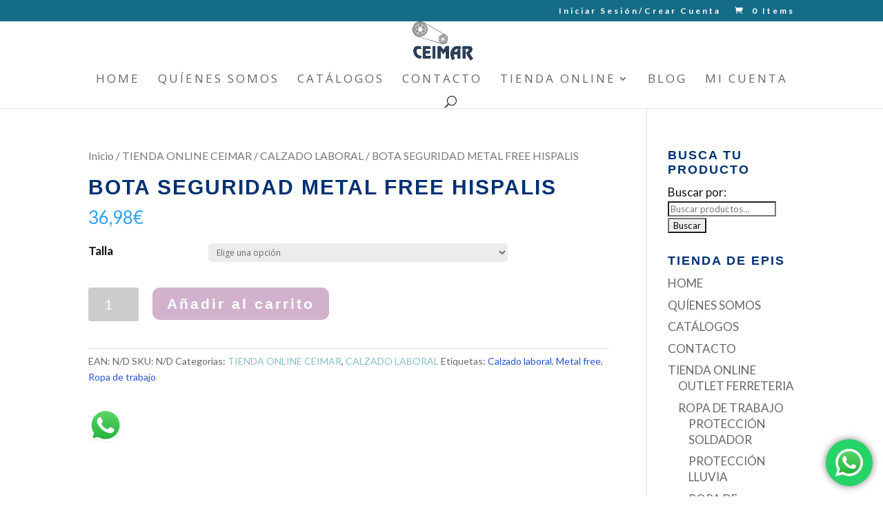

--- FILE ---
content_type: text/html; charset=UTF-8
request_url: https://ceimar.es/producto/bota-metal-free/
body_size: 20020
content:
<!DOCTYPE html>
<!--[if IE 6]>
<html id="ie6" lang="es-ES" prefix="og: http://ogp.me/ns#">
<![endif]-->
<!--[if IE 7]>
<html id="ie7" lang="es-ES" prefix="og: http://ogp.me/ns#">
<![endif]-->
<!--[if IE 8]>
<html id="ie8" lang="es-ES" prefix="og: http://ogp.me/ns#">
<![endif]-->
<!--[if !(IE 6) | !(IE 7) | !(IE 8)  ]><!-->
<html lang="es-ES" prefix="og: http://ogp.me/ns#">
<!--<![endif]-->
<head>
<!-- Google Tag Manager -->
<script>(function(w,d,s,l,i){w[l]=w[l]||[];w[l].push({'gtm.start':
new Date().getTime(),event:'gtm.js'});var f=d.getElementsByTagName(s)[0],
j=d.createElement(s),dl=l!='dataLayer'?'&l='+l:'';j.async=true;j.src=
'https://www.googletagmanager.com/gtm.js?id='+i+dl;f.parentNode.insertBefore(j,f);
})(window,document,'script','dataLayer','GTM-W5Z3JM4');</script>
<!-- End Google Tag Manager -->	<meta charset="UTF-8" />
			
	
	<link rel="pingback" href="https://ceimar.es/xmlrpc.php" />

		<!--[if lt IE 9]>
	<script src="https://ceimar.es/wp-content/themes/Divi/js/html5.js" type="text/javascript"></script>
	<![endif]-->

	<script type="text/javascript">
		document.documentElement.className = 'js';
	</script>

	<title>BOTA SEGURIDAD METAL FREE HISPALIS - ceimar suministros industriales</title>
<!-- This site has installed PayPal for WooCommerce v1.4.9 - https://www.angelleye.com/product/woocommerce-paypal-plugin/ -->

<!-- This site is optimized with the Yoast SEO plugin v7.1 - https://yoast.com/wordpress/plugins/seo/ -->
<link rel="canonical" href="https://ceimar.es/producto/bota-metal-free/" />
<meta property="og:locale" content="es_ES" />
<meta property="og:type" content="article" />
<meta property="og:title" content="BOTA SEGURIDAD METAL FREE HISPALIS - ceimar suministros industriales" />
<meta property="og:description" content="Zapato mod. &#8220;HISPALIS&#8221;. Zapato piel serraje azul S1P &#8220;Metal Free&#8221; con suela de Poliuretano doble densidad.Aplicaciones: Uso General (Calzado de Seguridad) y en trabajos donde se requiera calzado sin partes metálicas no conductoras (Metal Free), con un alto coeficiente anti-deslizamiento (SRC) o se necesite un calzado más ligero (con protecciones no metálicas) y más flexible &hellip;" />
<meta property="og:url" content="https://ceimar.es/producto/bota-metal-free/" />
<meta property="og:site_name" content="ceimar suministros industriales" />
<meta property="article:publisher" content="https://www.facebook.com/Ceimar-suministro-industrial-163709473818216/" />
<meta property="og:image" content="https://ceimar.es/wp-content/uploads/2018/02/1688_ZSRA_PRO-b.jpg" />
<meta property="og:image:secure_url" content="https://ceimar.es/wp-content/uploads/2018/02/1688_ZSRA_PRO-b.jpg" />
<meta property="og:image:width" content="600" />
<meta property="og:image:height" content="604" />
<meta name="twitter:card" content="summary_large_image" />
<meta name="twitter:description" content="Zapato mod. &#8220;HISPALIS&#8221;. Zapato piel serraje azul S1P &#8220;Metal Free&#8221; con suela de Poliuretano doble densidad.Aplicaciones: Uso General (Calzado de Seguridad) y en trabajos donde se requiera calzado sin partes metálicas no conductoras (Metal Free), con un alto coeficiente anti-deslizamiento (SRC) o se necesite un calzado más ligero (con protecciones no metálicas) y más flexible [&hellip;]" />
<meta name="twitter:title" content="BOTA SEGURIDAD METAL FREE HISPALIS - ceimar suministros industriales" />
<meta name="twitter:image" content="https://i0.wp.com/ceimar.es/wp-content/uploads/2018/02/1688_ZSRA_PRO-b.jpg?fit=600%2C604&#038;ssl=1" />
<script type='application/ld+json'>{"@context":"https:\/\/schema.org","@type":"Organization","url":"https:\/\/ceimar.es\/","sameAs":["https:\/\/www.facebook.com\/Ceimar-suministro-industrial-163709473818216\/"],"@id":"#organization","name":"Ceimar Suministros Industriales Alicante","logo":"https:\/\/ceimar.es\/wp-content\/uploads\/2018\/08\/cerimar-logo-azul.jpg"}</script>
<!-- / Yoast SEO plugin. -->

<link rel='dns-prefetch' href='//s0.wp.com' />
<link rel='dns-prefetch' href='//fonts.googleapis.com' />
<link rel='dns-prefetch' href='//s.w.org' />
<link rel="alternate" type="application/rss+xml" title="ceimar suministros industriales &raquo; Feed" href="https://ceimar.es/feed/" />
<link rel="alternate" type="application/rss+xml" title="ceimar suministros industriales &raquo; RSS de los comentarios" href="https://ceimar.es/comments/feed/" />
<link rel="alternate" type="application/rss+xml" title="ceimar suministros industriales &raquo; BOTA SEGURIDAD METAL FREE HISPALIS RSS de los comentarios" href="https://ceimar.es/producto/bota-metal-free/feed/" />
		<script type="text/javascript">
			window._wpemojiSettings = {"baseUrl":"https:\/\/s.w.org\/images\/core\/emoji\/2.2.1\/72x72\/","ext":".png","svgUrl":"https:\/\/s.w.org\/images\/core\/emoji\/2.2.1\/svg\/","svgExt":".svg","source":{"concatemoji":"https:\/\/ceimar.es\/wp-includes\/js\/wp-emoji-release.min.js?ver=4.7.29"}};
			!function(t,a,e){var r,n,i,o=a.createElement("canvas"),l=o.getContext&&o.getContext("2d");function c(t){var e=a.createElement("script");e.src=t,e.defer=e.type="text/javascript",a.getElementsByTagName("head")[0].appendChild(e)}for(i=Array("flag","emoji4"),e.supports={everything:!0,everythingExceptFlag:!0},n=0;n<i.length;n++)e.supports[i[n]]=function(t){var e,a=String.fromCharCode;if(!l||!l.fillText)return!1;switch(l.clearRect(0,0,o.width,o.height),l.textBaseline="top",l.font="600 32px Arial",t){case"flag":return(l.fillText(a(55356,56826,55356,56819),0,0),o.toDataURL().length<3e3)?!1:(l.clearRect(0,0,o.width,o.height),l.fillText(a(55356,57331,65039,8205,55356,57096),0,0),e=o.toDataURL(),l.clearRect(0,0,o.width,o.height),l.fillText(a(55356,57331,55356,57096),0,0),e!==o.toDataURL());case"emoji4":return l.fillText(a(55357,56425,55356,57341,8205,55357,56507),0,0),e=o.toDataURL(),l.clearRect(0,0,o.width,o.height),l.fillText(a(55357,56425,55356,57341,55357,56507),0,0),e!==o.toDataURL()}return!1}(i[n]),e.supports.everything=e.supports.everything&&e.supports[i[n]],"flag"!==i[n]&&(e.supports.everythingExceptFlag=e.supports.everythingExceptFlag&&e.supports[i[n]]);e.supports.everythingExceptFlag=e.supports.everythingExceptFlag&&!e.supports.flag,e.DOMReady=!1,e.readyCallback=function(){e.DOMReady=!0},e.supports.everything||(r=function(){e.readyCallback()},a.addEventListener?(a.addEventListener("DOMContentLoaded",r,!1),t.addEventListener("load",r,!1)):(t.attachEvent("onload",r),a.attachEvent("onreadystatechange",function(){"complete"===a.readyState&&e.readyCallback()})),(r=e.source||{}).concatemoji?c(r.concatemoji):r.wpemoji&&r.twemoji&&(c(r.twemoji),c(r.wpemoji)))}(window,document,window._wpemojiSettings);
		</script>
		<meta content="Divi Child v.1.0.1487773221" name="generator"/><style type="text/css">
img.wp-smiley,
img.emoji {
	display: inline !important;
	border: none !important;
	box-shadow: none !important;
	height: 1em !important;
	width: 1em !important;
	margin: 0 .07em !important;
	vertical-align: -0.1em !important;
	background: none !important;
	padding: 0 !important;
}
</style>
<link rel='stylesheet' id='pdc-layout-styles-css'  href='https://ceimar.es/wp-content/plugins/woocommerce-product-details-customiser/assets/css/layout.css?ver=4.7.29' type='text/css' media='only screen and (min-width: 768px)' />
<link rel='stylesheet' id='woocommerce-layout-css'  href='//ceimar.es/wp-content/plugins/woocommerce/assets/css/woocommerce-layout.css?ver=3.0.7' type='text/css' media='all' />
<link rel='stylesheet' id='woocommerce-smallscreen-css'  href='//ceimar.es/wp-content/plugins/woocommerce/assets/css/woocommerce-smallscreen.css?ver=3.0.7' type='text/css' media='only screen and (max-width: 768px)' />
<link rel='stylesheet' id='woocommerce-general-css'  href='//ceimar.es/wp-content/plugins/woocommerce/assets/css/woocommerce.css?ver=3.0.7' type='text/css' media='all' />
<link rel='stylesheet' id='chld_thm_cfg_parent-css'  href='https://ceimar.es/wp-content/themes/Divi/style.css?ver=4.7.29' type='text/css' media='all' />
<link rel='stylesheet' id='divi-fonts-css'  href='https://fonts.googleapis.com/css?family=Open+Sans:300italic,400italic,600italic,700italic,800italic,400,300,600,700,800&#038;subset=latin,latin-ext' type='text/css' media='all' />
<link rel='stylesheet' id='et-gf-lato-css'  href='https://fonts.googleapis.com/css?family=Lato:400,100,100italic,300,300italic,400italic,700,700italic,900,900italic&#038;subset=latin' type='text/css' media='all' />
<link rel='stylesheet' id='et-gf-open-sans-css'  href='https://fonts.googleapis.com/css?family=Open+Sans:300italic,400italic,600italic,700italic,800italic,400,300,600,700,800&#038;subset=latin,cyrillic-ext,greek-ext,greek,vietnamese,latin-ext,cyrillic' type='text/css' media='all' />
<link rel='stylesheet' id='divi-style-css'  href='https://ceimar.es/wp-content/themes/CeimarSuministros/style.css?ver=3.0.34' type='text/css' media='all' />
<link rel='stylesheet' id='et-shortcodes-css-css'  href='https://ceimar.es/wp-content/themes/Divi/epanel/shortcodes/css/shortcodes.css?ver=3.0.34' type='text/css' media='all' />
<link rel='stylesheet' id='et-shortcodes-responsive-css-css'  href='https://ceimar.es/wp-content/themes/Divi/epanel/shortcodes/css/shortcodes_responsive.css?ver=3.0.34' type='text/css' media='all' />
<link rel='stylesheet' id='magnific-popup-css'  href='https://ceimar.es/wp-content/themes/Divi/includes/builder/styles/magnific_popup.css?ver=3.0.34' type='text/css' media='all' />
<link rel='stylesheet' id='sccss_style-css'  href='https://ceimar.es/?sccss=1&#038;ver=4.7.29' type='text/css' media='all' />
<link rel='stylesheet' id='jetpack_css-css'  href='https://ceimar.es/wp-content/plugins/jetpack/css/jetpack.css?ver=5.8.4' type='text/css' media='all' />
<script type='text/javascript' src='https://ceimar.es/wp-includes/js/jquery/jquery.js?ver=1.12.4'></script>
<script type='text/javascript' src='https://ceimar.es/wp-includes/js/jquery/jquery-migrate.min.js?ver=1.4.1'></script>
<script type='text/javascript'>
/* <![CDATA[ */
var related_posts_js_options = {"post_heading":"h4"};
/* ]]> */
</script>
<script type='text/javascript' src='https://ceimar.es/wp-content/plugins/jetpack/_inc/build/related-posts/related-posts.min.js?ver=20150408'></script>
<script type='text/javascript'>
/* <![CDATA[ */
var ajax_object = {"ajax_url":"https:\/\/ceimar.es\/wp-admin\/admin-ajax.php"};
var alg_wc_checkout_files_upload = {"max_file_size":"104857600","max_file_size_exceeded_message":"Allowed file size exceeded (maximum 100 MB).","progress_bar_enabled":""};
/* ]]> */
</script>
<script type='text/javascript' src='https://ceimar.es/wp-content/plugins/checkout-files-upload-woocommerce/includes/js/alg-wc-checkout-files-upload-ajax.js?ver=1.5.4'></script>
<link rel='https://api.w.org/' href='https://ceimar.es/wp-json/' />
<link rel="EditURI" type="application/rsd+xml" title="RSD" href="https://ceimar.es/xmlrpc.php?rsd" />
<link rel="wlwmanifest" type="application/wlwmanifest+xml" href="https://ceimar.es/wp-includes/wlwmanifest.xml" /> 
<meta name="generator" content="WordPress 4.7.29" />
<meta name="generator" content="WooCommerce 3.0.7" />
<link rel="alternate" type="application/json+oembed" href="https://ceimar.es/wp-json/oembed/1.0/embed?url=https%3A%2F%2Fceimar.es%2Fproducto%2Fbota-metal-free%2F" />
<link rel="alternate" type="text/xml+oembed" href="https://ceimar.es/wp-json/oembed/1.0/embed?url=https%3A%2F%2Fceimar.es%2Fproducto%2Fbota-metal-free%2F&#038;format=xml" />

<!-- This website runs the Product Feed PRO for WooCommerce by AdTribes.io plugin -->

<link rel='dns-prefetch' href='//v0.wordpress.com'/>
<link rel='dns-prefetch' href='//i0.wp.com'/>
<link rel='dns-prefetch' href='//i1.wp.com'/>
<link rel='dns-prefetch' href='//i2.wp.com'/>
<link rel='dns-prefetch' href='//jetpack.wordpress.com'/>
<link rel='dns-prefetch' href='//s0.wp.com'/>
<link rel='dns-prefetch' href='//s1.wp.com'/>
<link rel='dns-prefetch' href='//s2.wp.com'/>
<link rel='dns-prefetch' href='//public-api.wordpress.com'/>
<link rel='dns-prefetch' href='//0.gravatar.com'/>
<link rel='dns-prefetch' href='//1.gravatar.com'/>
<link rel='dns-prefetch' href='//2.gravatar.com'/>
<link rel='dns-prefetch' href='//widgets.wp.com'/>
<style type='text/css'>img#wpstats{display:none}</style><meta name="viewport" content="width=device-width, initial-scale=1.0, maximum-scale=1.0, user-scalable=0" />		<style id="theme-customizer-css">
					@media only screen and ( min-width: 767px ) {
				body, .et_pb_column_1_2 .et_quote_content blockquote cite, .et_pb_column_1_2 .et_link_content a.et_link_main_url, .et_pb_column_1_3 .et_quote_content blockquote cite, .et_pb_column_3_8 .et_quote_content blockquote cite, .et_pb_column_1_4 .et_quote_content blockquote cite, .et_pb_blog_grid .et_quote_content blockquote cite, .et_pb_column_1_3 .et_link_content a.et_link_main_url, .et_pb_column_3_8 .et_link_content a.et_link_main_url, .et_pb_column_1_4 .et_link_content a.et_link_main_url, .et_pb_blog_grid .et_link_content a.et_link_main_url, body .et_pb_bg_layout_light .et_pb_post p,  body .et_pb_bg_layout_dark .et_pb_post p { font-size: 17px; }
				.et_pb_slide_content, .et_pb_best_value { font-size: 19px; }
			}
							body { color: #111111; }
								h1, h2, h3, h4, h5, h6 { color: #003172; }
								body { line-height: 1.4em; }
									.container, .et_pb_row, .et_pb_slider .et_pb_container, .et_pb_fullwidth_section .et_pb_title_container, .et_pb_fullwidth_section .et_pb_title_featured_container, .et_pb_fullwidth_header:not(.et_pb_fullscreen) .et_pb_fullwidth_header_container { max-width: 1744px; }
			.et_boxed_layout #page-container, .et_fixed_nav.et_boxed_layout #page-container #top-header, .et_fixed_nav.et_boxed_layout #page-container #main-header, .et_boxed_layout #page-container .container, .et_boxed_layout #page-container .et_pb_row { max-width: 1904px; }
							a { color: #2853d3; }
											.nav li ul { border-color: #ffffff; }
							#top-header, #et-secondary-nav li ul { background-color: #156c87; }
							#et-secondary-nav li ul { background-color: #f2f2f2; }
															#top-header, #top-header a, #et-secondary-nav li li a, #top-header .et-social-icon a:before {
																	letter-spacing: 3px;
							}
							#top-menu li a { font-size: 17px; }
			body.et_vertical_nav .container.et_search_form_container .et-search-form input { font-size: 17px !important; }
		
					#top-menu li a, .et_search_form_container input {
									font-weight: normal; font-style: normal; text-transform: uppercase; text-decoration: none; 													letter-spacing: 3px;
							}

			.et_search_form_container input::-moz-placeholder {
									font-weight: normal; font-style: normal; text-transform: uppercase; text-decoration: none; 													letter-spacing: 3px;
							}
			.et_search_form_container input::-webkit-input-placeholder {
									font-weight: normal; font-style: normal; text-transform: uppercase; text-decoration: none; 													letter-spacing: 3px;
							}
			.et_search_form_container input:-ms-input-placeholder {
									font-weight: normal; font-style: normal; text-transform: uppercase; text-decoration: none; 													letter-spacing: 3px;
							}
		
							#main-footer { background-color: #156c87; }
							#footer-widgets .footer-widget li a { color: #ffffff; }
							.footer-widget { color: #ffffff; }
							#main-footer .footer-widget h4 { color: #bccdde; }
							.footer-widget li:before { border-color: #156c87; }
							.footer-widget, .footer-widget li, .footer-widget li a, #footer-info { font-size: 12px; }
				.footer-widget .et_pb_widget div, .footer-widget .et_pb_widget ul, .footer-widget .et_pb_widget ol, .footer-widget .et_pb_widget label { line-height: 1.9em ; }#footer-widgets .footer-widget li:before { top: 8.4px; }.bottom-nav, .bottom-nav a, .bottom-nav li.current-menu-item a { color: #ffffff; }#et-footer-nav .bottom-nav li.current-menu-item a { color: #ffffff; }.bottom-nav { letter-spacing: 4px ; }#footer-info, #footer-info a { color: #ffffff; }#footer-info { font-size: 13px ; }#footer-bottom .et-social-icon a { font-size: 19px ; }#footer-bottom .et-social-icon a { color: #efefef; }									body .et_pb_button,
			.woocommerce a.button.alt, .woocommerce-page a.button.alt, .woocommerce button.button.alt, .woocommerce-page button.button.alt, .woocommerce input.button.alt, .woocommerce-page input.button.alt, .woocommerce #respond input#submit.alt, .woocommerce-page #respond input#submit.alt, .woocommerce #content input.button.alt, .woocommerce-page #content input.button.alt,
			.woocommerce a.button, .woocommerce-page a.button, .woocommerce button.button, .woocommerce-page button.button, .woocommerce input.button, .woocommerce-page input.button, .woocommerce #respond input#submit, .woocommerce-page #respond input#submit, .woocommerce #content input.button, .woocommerce-page #content input.button, .woocommerce-message a.button.wc-forward
			{
									 font-size: 21px;
													background: #e07b1d;
													border-width: 0px !important;
																	border-radius: 11px;
													font-weight: bold; font-style: normal; text-transform: none; text-decoration: none; ;
													letter-spacing: 3px;
							}
			body.et_pb_button_helper_class .et_pb_button,
			.woocommerce.et_pb_button_helper_class a.button.alt, .woocommerce-page.et_pb_button_helper_class a.button.alt, .woocommerce.et_pb_button_helper_class button.button.alt, .woocommerce-page.et_pb_button_helper_class button.button.alt, .woocommerce.et_pb_button_helper_class input.button.alt, .woocommerce-page.et_pb_button_helper_class input.button.alt, .woocommerce.et_pb_button_helper_class #respond input#submit.alt, .woocommerce-page.et_pb_button_helper_class #respond input#submit.alt, .woocommerce.et_pb_button_helper_class #content input.button.alt, .woocommerce-page.et_pb_button_helper_class #content input.button.alt,
			.woocommerce.et_pb_button_helper_class a.button, .woocommerce-page.et_pb_button_helper_class a.button, .woocommerce.et_pb_button_helper_class button.button, .woocommerce-page.et_pb_button_helper_class button.button, .woocommerce.et_pb_button_helper_class input.button, .woocommerce-page.et_pb_button_helper_class input.button, .woocommerce.et_pb_button_helper_class #respond input#submit, .woocommerce-page.et_pb_button_helper_class #respond input#submit, .woocommerce.et_pb_button_helper_class #content input.button, .woocommerce-page.et_pb_button_helper_class #content input.button {
									color:  !important;
							}
							body .et_pb_button:after,
			.woocommerce a.button.alt:after, .woocommerce-page a.button.alt:after, .woocommerce button.button.alt:after, .woocommerce-page button.button.alt:after, .woocommerce input.button.alt:after, .woocommerce-page input.button.alt:after, .woocommerce #respond input#submit.alt:after, .woocommerce-page #respond input#submit.alt:after, .woocommerce #content input.button.alt:after, .woocommerce-page #content input.button.alt:after,
			.woocommerce a.button:after, .woocommerce-page a.button:after, .woocommerce button.button:after, .woocommerce-page button.button:after, .woocommerce input.button:after, .woocommerce-page input.button:after, .woocommerce #respond input#submit:after, .woocommerce-page #respond input#submit:after, .woocommerce #content input.button:after, .woocommerce-page #content input.button:after
			{
															content: '$';
										font-size: 21px;
													color: #e2e2e2;
							}
				
						h1, h2, h3, h4, h5, h6, .et_quote_content blockquote p, .et_pb_slide_description .et_pb_slide_title {
											font-weight: bold; font-style: normal; text-transform: none; text-decoration: none; 																letter-spacing: 2px;
					
											line-height: 1.2em;
									}
		
		body.home-posts #left-area .et_pb_post .post-meta, body.archive #left-area .et_pb_post .post-meta, body.search #left-area .et_pb_post .post-meta, body.single #left-area .et_pb_post .post-meta { letter-spacing: 1px ; }																												
		@media only screen and ( min-width: 981px ) {
												.et_pb_section { padding: 2% 0; }
					.et_pb_section.et_pb_section_first { padding-top: inherit; }
					.et_pb_fullwidth_section { padding: 0; }
													.et_pb_row { padding: 1% 0; }
																		.footer-widget h4 { font-size: 17px; }
										.et_header_style_left #et-top-navigation, .et_header_style_split #et-top-navigation  { padding: 36px 0 0 0; }
				.et_header_style_left #et-top-navigation nav > ul > li > a, .et_header_style_split #et-top-navigation nav > ul > li > a { padding-bottom: 36px; }
				.et_header_style_split .centered-inline-logo-wrap { width: 71px; margin: -71px 0; }
				.et_header_style_split .centered-inline-logo-wrap #logo { max-height: 71px; }
				.et_pb_svg_logo.et_header_style_split .centered-inline-logo-wrap #logo { height: 71px; }
				.et_header_style_centered #top-menu > li > a { padding-bottom: 13px; }
				.et_header_style_slide #et-top-navigation, .et_header_style_fullscreen #et-top-navigation { padding: 27px 0 27px 0 !important; }
									.et_header_style_centered #main-header .logo_container { height: 71px; }
																	.et_header_style_centered #logo { max-height: 99%; }
				.et_pb_svg_logo.et_header_style_centered #logo { height: 99%; }
																			.et_header_style_left .et-fixed-header #et-top-navigation, .et_header_style_split .et-fixed-header #et-top-navigation { padding: 80px 0 0 0; }
				.et_header_style_left .et-fixed-header #et-top-navigation nav > ul > li > a, .et_header_style_split .et-fixed-header #et-top-navigation nav > ul > li > a  { padding-bottom: 80px; }
				.et_header_style_centered header#main-header.et-fixed-header .logo_container { height: 159px; }
				.et_header_style_split .et-fixed-header .centered-inline-logo-wrap { width: 159px; margin: -159px 0;  }
				.et_header_style_split .et-fixed-header .centered-inline-logo-wrap #logo { max-height: 159px; }
				.et_pb_svg_logo.et_header_style_split .et-fixed-header .centered-inline-logo-wrap #logo { height: 159px; }
				.et_header_style_slide .et-fixed-header #et-top-navigation, .et_header_style_fullscreen .et-fixed-header #et-top-navigation { padding: 71px 0 71px 0 !important; }
																			.et-fixed-header #top-menu li a { font-size: 17px; }
													.et-fixed-header #top-menu li.current-menu-ancestor > a,
				.et-fixed-header #top-menu li.current-menu-item > a { color:  !important; }
						
			body.home-posts #left-area .et_pb_post .post-meta, body.archive #left-area .et_pb_post .post-meta, body.search #left-area .et_pb_post .post-meta, body.single #left-area .et_pb_post .post-meta { font-size: 11px ; }		}
					@media only screen and ( min-width: 2180px) {
				.et_pb_row { padding: 21px 0; }
				.et_pb_section { padding: 43px 0; }
				.single.et_pb_pagebuilder_layout.et_full_width_page .et_post_meta_wrapper { padding-top: 65px; }
				.et_pb_section.et_pb_section_first { padding-top: inherit; }
				.et_pb_fullwidth_section { padding: 0; }
			}
		
		@media only screen and ( max-width: 980px ) {
																			.et_pb_section { padding: 39px 0; }
				.et_pb_section.et_pb_section_first { padding-top: inherit; }
				.et_pb_section.et_pb_fullwidth_section { padding: 0; }
								}
		@media only screen and ( max-width: 767px ) {
										h1 { font-size: 29px; }
				h2, .product .related h2, .et_pb_column_1_2 .et_quote_content blockquote p { font-size: 24px; }
				h3 { font-size: 21px; }
				h4, .et_pb_circle_counter h3, .et_pb_number_counter h3, .et_pb_column_1_3 .et_pb_post h2, .et_pb_column_1_4 .et_pb_post h2, .et_pb_blog_grid h2, .et_pb_column_1_3 .et_quote_content blockquote p, .et_pb_column_3_8 .et_quote_content blockquote p, .et_pb_column_1_4 .et_quote_content blockquote p, .et_pb_blog_grid .et_quote_content blockquote p, .et_pb_column_1_3 .et_link_content h2, .et_pb_column_3_8 .et_link_content h2, .et_pb_column_1_4 .et_link_content h2, .et_pb_blog_grid .et_link_content h2, .et_pb_column_1_3 .et_audio_content h2, .et_pb_column_3_8 .et_audio_content h2, .et_pb_column_1_4 .et_audio_content h2, .et_pb_blog_grid .et_audio_content h2, .et_pb_column_3_8 .et_pb_audio_module_content h2, .et_pb_column_1_3 .et_pb_audio_module_content h2, .et_pb_gallery_grid .et_pb_gallery_item h3, .et_pb_portfolio_grid .et_pb_portfolio_item h2, .et_pb_filterable_portfolio_grid .et_pb_portfolio_item h2 { font-size: 17px; }
				.et_pb_slider.et_pb_module .et_pb_slides .et_pb_slide_description .et_pb_slide_title { font-size: 44px; }
				.woocommerce ul.products li.product h3, .woocommerce-page ul.products li.product h3, .et_pb_gallery_grid .et_pb_gallery_item h3, .et_pb_portfolio_grid .et_pb_portfolio_item h2, .et_pb_filterable_portfolio_grid .et_pb_portfolio_item h2, .et_pb_column_1_4 .et_pb_audio_module_content h2 { font-size: 15px; }
										.et_pb_section { padding: 78px 0; }
				.et_pb_section.et_pb_section_first { padding-top: inherit; }
				.et_pb_section.et_pb_fullwidth_section { padding: 0; }
										.et_pb_row, .et_pb_column .et_pb_row_inner { padding: 35px 0; }
					}
	</style>

	
					<style class="et_heading_font">
				h1, h2, h3, h4, h5, h6 {
					font-family: 'Verdana', Helvetica, Arial, Lucida, sans-serif;				}
				</style>
							<style class="et_body_font">
				body, input, textarea, select {
					font-family: 'Lato', Helvetica, Arial, Lucida, sans-serif;				}
				</style>
							<style class="et_all_buttons_font">
				.et_pb_button {
					font-family: 'Lato', Helvetica, Arial, Lucida, sans-serif;				}
				</style>
							<style class="et_primary_nav_font">
				#main-header,
				#et-top-navigation {
					font-family: 'Open Sans', Helvetica, Arial, Lucida, sans-serif;				}
				</style>
							<style class="et_secondary_nav_font">
				#top-header .container{
					font-family: 'Lato', Helvetica, Arial, Lucida, sans-serif;				}
				</style>
			
	
	<style id="module-customizer-css">
		.et_pb_gallery_image .et_overlay:before { color: #004080 !important; }
.et_pb_gallery_image .et_overlay { background-color: #5696c6; }
.et_pb_gallery_grid .et_pb_gallery_item .et_pb_gallery_title { font-size: 23px; }
.et_pb_gallery .et_pb_gallery_item .et_pb_gallery_caption { font-size: 14px; }
.et_pb_slider_fullwidth_off .et_pb_slide_description { padding-top: 24%; padding-bottom: 24% }
.et_pb_pricing_heading h2 { font-size: 15px; }
.et_pb_promo h2 { font-size: 30px; }
.et_pb_column_1_3 .et_pb_promo h2, .et_pb_column_1_4 .et_pb_promo h2 { font-size: 25.38461538px; }.et_pb_promo { padding: 43px 64.5px !important; }.et_pb_column_1_2 .et_pb_promo, .et_pb_column_1_3 .et_pb_promo, .et_pb_column_1_4 .et_pb_promo { padding: 43px; }.et_pb_login h2 { font-size: 24px; }
.et_pb_column_1_3 .et_pb_login h2, .et_pb_column_1_4 .et_pb_login h2 { font-size: 20.307692304px; }.woocommerce ul.products li.product h3, .woocommerce-page ul.products li.product h3 { font-size: 18px; }
.woocommerce span.onsale, .woocommerce-page span.onsale { font-size: 20px; }
.woocommerce ul.products li.product .price .amount, .woocommerce-page ul.products li.product .price .amount { font-size: 19px; }
.woocommerce ul.products li.product .price ins .amount, .woocommerce-page ul.products li.product .price ins .amount { font-size: 19px; }
						.et_pb_social_media_follow li a.icon{
							margin-right: 19.95px;
							width: 70px;
							height: 70px;
						}

						.et_pb_social_media_follow li a.icon::before{
							width: 70px;
							height: 70px;
							font-size: 35px;
							line-height: 70px;
						}

						.et_pb_social_media_follow li a.follow_button{
							font-size: 35px;
						}
							</style>

		<noscript><style>.woocommerce-product-gallery{ opacity: 1 !important; }</style></noscript>
	<script defer src="https://use.fontawesome.com/releases/v5.0.6/js/all.js"></script>
<script id="mcjs">!function(c,h,i,m,p){m=c.createElement(h),p=c.getElementsByTagName(h)[0],m.async=1,m.src=i,p.parentNode.insertBefore(m,p)}(document,"script","https://chimpstatic.com/mcjs-connected/js/users/fd1382de9738b26fc394a5e50/4e446633a8a4c4259907017c1.js");</script>
</head>
<body data-rsssl=1 class="product-template-default single single-product postid-1046 collateral-product-columns-2 woocommerce woocommerce-page et_button_left et_button_icon_visible et_button_no_icon et_button_custom_icon et_pb_button_helper_class et_fixed_nav et_show_nav et_cover_background et_secondary_nav_enabled et_secondary_nav_only_menu et_pb_gutter osx et_pb_gutters3 et_primary_nav_dropdown_animation_fade et_secondary_nav_dropdown_animation_expand et_pb_footer_columns4 et_header_style_centered et_right_sidebar et_divi_theme chrome details-full-width">
<!-- Google Tag Manager (noscript) -->
<noscript><iframe src="https://www.googletagmanager.com/ns.html?id=GTM-W5Z3JM4"
height="0" width="0" style="display:none;visibility:hidden"></iframe></noscript>
<!-- End Google Tag Manager (noscript) -->
	<div id="page-container">

			<div id="top-header">
			<div class="container clearfix">

			
				<div id="et-secondary-menu">
				<ul id="et-secondary-nav" class="menu"><li class="menu-item menu-item-type-custom menu-item-object-custom menu-item-1896"><a href="https://ceimar.es/mi-cuenta/">Iniciar Sesión/Crear Cuenta</a></li>
</ul><a href="https://ceimar.es/carrito/" class="et-cart-info">
				<span>0 Items</span>
			</a>				</div> <!-- #et-secondary-menu -->

			</div> <!-- .container -->
		</div> <!-- #top-header -->
	
	
		<header id="main-header" data-height-onload="71">
			<div class="container clearfix et_menu_container">
							<div class="logo_container">
					<span class="logo_helper"></span>
					<a href="https://ceimar.es/">
						<img src="https://ceimar.es/wp-content/uploads/2017/12/cerimar-logo-azul-sin-letras.jpg" alt="ceimar suministros industriales" id="logo" data-height-percentage="99" />
					</a>
				</div>
				<div id="et-top-navigation" data-height="71" data-fixed-height="159">
											<nav id="top-menu-nav">
						<ul id="top-menu" class="nav"><li id="menu-item-712" class="menu-item menu-item-type-post_type menu-item-object-page menu-item-home menu-item-712"><a href="https://ceimar.es/">HOME</a></li>
<li id="menu-item-756" class="menu-item menu-item-type-post_type menu-item-object-page menu-item-756"><a href="https://ceimar.es/quienes-somos/">QUÍENES SOMOS</a></li>
<li id="menu-item-711" class="menu-item menu-item-type-post_type menu-item-object-page menu-item-711"><a href="https://ceimar.es/catalogos-2/">CATÁLOGOS</a></li>
<li id="menu-item-717" class="menu-item menu-item-type-post_type menu-item-object-page menu-item-717"><a href="https://ceimar.es/contacto/">CONTACTO</a></li>
<li id="menu-item-1544" class="menu-item menu-item-type-post_type menu-item-object-page menu-item-has-children current_page_parent menu-item-1544"><a href="https://ceimar.es/nuestra-tienda/">TIENDA ONLINE</a>
<ul class="sub-menu">
	<li id="menu-item-2019" class="menu-item menu-item-type-taxonomy menu-item-object-product_cat menu-item-2019"><a href="https://ceimar.es/categoria-producto/ofertas-herramientas/">OUTLET FERRETERIA</a></li>
	<li id="menu-item-2011" class="menu-item menu-item-type-taxonomy menu-item-object-product_cat menu-item-has-children menu-item-2011"><a href="https://ceimar.es/categoria-producto/tienda-de-proteccion-laboral/ropa-de-trabajo/">ROPA DE TRABAJO</a>
	<ul class="sub-menu">
		<li id="menu-item-2015" class="menu-item menu-item-type-taxonomy menu-item-object-product_cat menu-item-2015"><a href="https://ceimar.es/categoria-producto/tienda-de-proteccion-laboral/proteccion-soldador/">PROTECCIÓN SOLDADOR</a></li>
		<li id="menu-item-2235" class="menu-item menu-item-type-taxonomy menu-item-object-product_cat menu-item-2235"><a href="https://ceimar.es/categoria-producto/tienda-de-proteccion-laboral/proteccion-lluvia/">PROTECCIÓN LLUVIA</a></li>
		<li id="menu-item-2012" class="menu-item menu-item-type-taxonomy menu-item-object-product_cat menu-item-2012"><a href="https://ceimar.es/categoria-producto/tienda-de-proteccion-laboral/ropa-de-trabajo/ropa-de-invierno/">ROPA DE INVIERNO</a></li>
		<li id="menu-item-2013" class="menu-item menu-item-type-taxonomy menu-item-object-product_cat menu-item-2013"><a href="https://ceimar.es/categoria-producto/tienda-de-proteccion-laboral/ropa-de-trabajo/ropa-de-verano/">ROPA DE VERANO</a></li>
		<li id="menu-item-2017" class="menu-item menu-item-type-taxonomy menu-item-object-product_cat menu-item-2017"><a href="https://ceimar.es/categoria-producto/tienda-de-proteccion-laboral/proteccion-en-altura-tienda-de-proteccion-laboral/">PROTECCIÓN ALTURA</a></li>
		<li id="menu-item-2014" class="menu-item menu-item-type-taxonomy menu-item-object-product_cat current-product-ancestor current-menu-parent current-product-parent menu-item-2014"><a href="https://ceimar.es/categoria-producto/tienda-de-proteccion-laboral/calzado-laboral-tienda-de-proteccion-laboral/">CALZADO LABORAL</a></li>
		<li id="menu-item-2174" class="menu-item menu-item-type-taxonomy menu-item-object-product_cat menu-item-2174"><a href="https://ceimar.es/categoria-producto/tienda-de-proteccion-laboral/gafas-de-seguridad/">GAFAS DE SEGURIDAD</a></li>
		<li id="menu-item-2016" class="menu-item menu-item-type-taxonomy menu-item-object-product_cat menu-item-2016"><a href="https://ceimar.es/categoria-producto/tienda-de-proteccion-laboral/guantes-tienda-de-proteccion-laboral/">GUANTES DE TRABAJO</a></li>
	</ul>
</li>
	<li id="menu-item-2616" class="menu-item menu-item-type-taxonomy menu-item-object-product_cat menu-item-2616"><a href="https://ceimar.es/categoria-producto/sprya-siliconas-adhesivos/">SPRAYS, SILICONAS, ADHESIVOS.</a></li>
	<li id="menu-item-2018" class="menu-item menu-item-type-taxonomy menu-item-object-product_cat menu-item-2018"><a href="https://ceimar.es/categoria-producto/senalizacion/">SEÑALIZACIÓN</a></li>
	<li id="menu-item-2299" class="menu-item menu-item-type-taxonomy menu-item-object-product_cat menu-item-2299"><a href="https://ceimar.es/categoria-producto/proteccion-covid19/">PROTECCIÓN COVID19</a></li>
</ul>
</li>
<li id="menu-item-2146" class="menu-item menu-item-type-post_type menu-item-object-page menu-item-2146"><a href="https://ceimar.es/blog/">BLOG</a></li>
<li id="menu-item-1555" class="menu-item menu-item-type-post_type menu-item-object-page menu-item-1555"><a href="https://ceimar.es/mi-cuenta/">Mi cuenta</a></li>
</ul>						</nav>
					
					
					
										<div id="et_top_search">
						<span id="et_search_icon"></span>
					</div>
					
					<div id="et_mobile_nav_menu">
				<div class="mobile_nav closed">
					<span class="select_page">Seleccionar página</span>
					<span class="mobile_menu_bar mobile_menu_bar_toggle"></span>
				</div>
			</div>				</div> <!-- #et-top-navigation -->
			</div> <!-- .container -->
			<div class="et_search_outer">
				<div class="container et_search_form_container">
					<form role="search" method="get" class="et-search-form" action="https://ceimar.es/">
					<input type="search" class="et-search-field" placeholder="Búsqueda &hellip;" value="" name="s" title="Buscar:" />					</form>
					<span class="et_close_search_field"></span>
				</div>
			</div>
		</header> <!-- #main-header -->

		<div id="et-main-area">
	
		<div id="main-content">
			<div class="container">
				<div id="content-area" class="clearfix">
					<div id="left-area"><nav class="woocommerce-breadcrumb"><a href="https://ceimar.es">Inicio</a>&nbsp;&#47;&nbsp;<a href="https://ceimar.es/categoria-producto/tienda-de-proteccion-laboral/">TIENDA ONLINE CEIMAR</a>&nbsp;&#47;&nbsp;<a href="https://ceimar.es/categoria-producto/tienda-de-proteccion-laboral/calzado-laboral-tienda-de-proteccion-laboral/">CALZADO LABORAL</a>&nbsp;&#47;&nbsp;BOTA SEGURIDAD METAL FREE HISPALIS</nav>
		
			

<div id="product-1046" class="post-1046 product type-product status-publish has-post-thumbnail product_cat-tienda-de-proteccion-laboral product_cat-calzado-laboral-tienda-de-proteccion-laboral product_tag-calzado-laboral product_tag-metal-free product_tag-ropa-de-trabajo pa_talla-39 pa_talla-40 pa_talla-41 pa_talla-42 pa_talla-43 pa_talla-44 pa_talla-45 pa_talla-46 first instock taxable shipping-taxable purchasable product-type-variable has-default-attributes has-children">

	
	<div class="summary entry-summary">

		<h1 class="product_title entry-title">BOTA SEGURIDAD METAL FREE HISPALIS</h1><p class="price"><span class="woocommerce-Price-amount amount">36,98<span class="woocommerce-Price-currencySymbol">&euro;</span></span></p>

<form class="variations_form cart" method="post" enctype='multipart/form-data' data-product_id="1046" data-product_variations="[{&quot;id&quot;:1263,&quot;name&quot;:&quot;BOTA SEGURIDAD METAL FREE HISPALIS - 45&quot;,&quot;slug&quot;:&quot;bota-piel-45&quot;,&quot;date_created&quot;:{&quot;date&quot;:&quot;2018-04-30 15:18:59.000000&quot;,&quot;timezone_type&quot;:1,&quot;timezone&quot;:&quot;+00:00&quot;},&quot;date_modified&quot;:{&quot;date&quot;:&quot;2018-04-30 15:18:59.000000&quot;,&quot;timezone_type&quot;:1,&quot;timezone&quot;:&quot;+00:00&quot;},&quot;status&quot;:&quot;publish&quot;,&quot;featured&quot;:false,&quot;catalog_visibility&quot;:&quot;visible&quot;,&quot;description&quot;:&quot;&quot;,&quot;short_description&quot;:&quot;&quot;,&quot;sku&quot;:&quot;&quot;,&quot;price&quot;:&quot;30.56&quot;,&quot;regular_price&quot;:&quot;30.56&quot;,&quot;sale_price&quot;:&quot;&quot;,&quot;date_on_sale_from&quot;:null,&quot;date_on_sale_to&quot;:null,&quot;total_sales&quot;:&quot;0&quot;,&quot;tax_status&quot;:&quot;taxable&quot;,&quot;tax_class&quot;:&quot;&quot;,&quot;manage_stock&quot;:true,&quot;stock_quantity&quot;:2,&quot;stock_status&quot;:&quot;instock&quot;,&quot;backorders&quot;:&quot;no&quot;,&quot;sold_individually&quot;:false,&quot;weight&quot;:&quot;&quot;,&quot;length&quot;:&quot;&quot;,&quot;width&quot;:&quot;&quot;,&quot;height&quot;:&quot;&quot;,&quot;upsell_ids&quot;:[],&quot;cross_sell_ids&quot;:[],&quot;parent_id&quot;:1046,&quot;reviews_allowed&quot;:false,&quot;purchase_note&quot;:&quot;&quot;,&quot;attributes&quot;:{&quot;attribute_pa_talla&quot;:&quot;45&quot;},&quot;default_attributes&quot;:[],&quot;menu_order&quot;:0,&quot;virtual&quot;:false,&quot;downloadable&quot;:false,&quot;category_ids&quot;:[],&quot;tag_ids&quot;:[],&quot;shipping_class_id&quot;:0,&quot;downloads&quot;:[],&quot;image_id&quot;:&quot;&quot;,&quot;gallery_image_ids&quot;:[],&quot;download_limit&quot;:-1,&quot;download_expiry&quot;:-1,&quot;rating_counts&quot;:[],&quot;average_rating&quot;:0,&quot;review_count&quot;:0,&quot;meta_data&quot;:[{&quot;id&quot;:31066,&quot;key&quot;:&quot;_woosea_exclude_product&quot;,&quot;value&quot;:&quot;no&quot;}],&quot;image&quot;:{&quot;title&quot;:&quot;1688_ZSRA_PRO-b&quot;,&quot;caption&quot;:&quot;&quot;,&quot;url&quot;:&quot;https:\/\/ceimar.es\/wp-content\/uploads\/2018\/02\/1688_ZSRA_PRO-b.jpg&quot;,&quot;alt&quot;:&quot;1688_ZSRA_PRO-b&quot;,&quot;src&quot;:&quot;https:\/\/i0.wp.com\/ceimar.es\/wp-content\/uploads\/2018\/02\/1688_ZSRA_PRO-b.jpg?resize=600%2C600&amp;ssl=1&quot;,&quot;srcset&quot;:&quot;https:\/\/i0.wp.com\/ceimar.es\/wp-content\/uploads\/2018\/02\/1688_ZSRA_PRO-b.jpg?resize=100%2C100&amp;ssl=1 100w, https:\/\/i0.wp.com\/ceimar.es\/wp-content\/uploads\/2018\/02\/1688_ZSRA_PRO-b.jpg?resize=600%2C600&amp;ssl=1 600w, https:\/\/i0.wp.com\/ceimar.es\/wp-content\/uploads\/2018\/02\/1688_ZSRA_PRO-b.jpg?resize=350%2C350&amp;ssl=1 350w&quot;,&quot;sizes&quot;:&quot;(max-width: 600px) 100vw, 600px&quot;,&quot;full_src&quot;:&quot;https:\/\/i0.wp.com\/ceimar.es\/wp-content\/uploads\/2018\/02\/1688_ZSRA_PRO-b.jpg?fit=600%2C604&amp;ssl=1&quot;,&quot;full_src_w&quot;:600,&quot;full_src_h&quot;:604,&quot;thumb_src&quot;:&quot;https:\/\/i0.wp.com\/ceimar.es\/wp-content\/uploads\/2018\/02\/1688_ZSRA_PRO-b.jpg?resize=100%2C100&amp;ssl=1&quot;,&quot;thumb_src_w&quot;:100,&quot;thumb_src_h&quot;:100,&quot;src_w&quot;:600,&quot;src_h&quot;:600},&quot;weight_html&quot;:&quot;N\/D&quot;,&quot;dimensions_html&quot;:&quot;N\/D&quot;,&quot;price_html&quot;:&quot;&quot;,&quot;availability_html&quot;:&quot;&lt;p class=\&quot;stock in-stock\&quot;&gt;Hay existencias&lt;\/p&gt;\n&quot;,&quot;variation_id&quot;:1263,&quot;variation_is_visible&quot;:true,&quot;variation_is_active&quot;:true,&quot;is_purchasable&quot;:true,&quot;display_price&quot;:36.98,&quot;display_regular_price&quot;:36.98,&quot;dimensions&quot;:&quot;N\/D&quot;,&quot;min_qty&quot;:1,&quot;max_qty&quot;:2,&quot;backorders_allowed&quot;:false,&quot;is_in_stock&quot;:true,&quot;is_downloadable&quot;:false,&quot;is_virtual&quot;:false,&quot;is_sold_individually&quot;:&quot;no&quot;,&quot;variation_description&quot;:&quot;&quot;,&quot;wpm_pgw_code&quot;:&quot;&quot;},{&quot;id&quot;:1271,&quot;name&quot;:&quot;BOTA SEGURIDAD METAL FREE HISPALIS&quot;,&quot;slug&quot;:&quot;bota-piel&quot;,&quot;date_created&quot;:{&quot;date&quot;:&quot;2018-04-30 15:19:09.000000&quot;,&quot;timezone_type&quot;:1,&quot;timezone&quot;:&quot;+00:00&quot;},&quot;date_modified&quot;:{&quot;date&quot;:&quot;2018-04-30 15:19:11.000000&quot;,&quot;timezone_type&quot;:1,&quot;timezone&quot;:&quot;+00:00&quot;},&quot;status&quot;:&quot;publish&quot;,&quot;featured&quot;:false,&quot;catalog_visibility&quot;:&quot;visible&quot;,&quot;description&quot;:&quot;&quot;,&quot;short_description&quot;:&quot;&quot;,&quot;sku&quot;:&quot;&quot;,&quot;price&quot;:&quot;30.56&quot;,&quot;regular_price&quot;:&quot;30.56&quot;,&quot;sale_price&quot;:&quot;&quot;,&quot;date_on_sale_from&quot;:null,&quot;date_on_sale_to&quot;:null,&quot;total_sales&quot;:&quot;0&quot;,&quot;tax_status&quot;:&quot;taxable&quot;,&quot;tax_class&quot;:&quot;&quot;,&quot;manage_stock&quot;:false,&quot;stock_quantity&quot;:null,&quot;stock_status&quot;:&quot;instock&quot;,&quot;backorders&quot;:&quot;no&quot;,&quot;sold_individually&quot;:false,&quot;weight&quot;:&quot;&quot;,&quot;length&quot;:&quot;&quot;,&quot;width&quot;:&quot;&quot;,&quot;height&quot;:&quot;&quot;,&quot;upsell_ids&quot;:[],&quot;cross_sell_ids&quot;:[],&quot;parent_id&quot;:1046,&quot;reviews_allowed&quot;:false,&quot;purchase_note&quot;:&quot;&quot;,&quot;attributes&quot;:{&quot;attribute_pa_talla&quot;:&quot;&quot;},&quot;default_attributes&quot;:[],&quot;menu_order&quot;:1,&quot;virtual&quot;:false,&quot;downloadable&quot;:false,&quot;category_ids&quot;:[],&quot;tag_ids&quot;:[],&quot;shipping_class_id&quot;:0,&quot;downloads&quot;:[],&quot;image_id&quot;:&quot;&quot;,&quot;gallery_image_ids&quot;:[],&quot;download_limit&quot;:-1,&quot;download_expiry&quot;:-1,&quot;rating_counts&quot;:[],&quot;average_rating&quot;:0,&quot;review_count&quot;:0,&quot;meta_data&quot;:[],&quot;image&quot;:{&quot;title&quot;:&quot;1688_ZSRA_PRO-b&quot;,&quot;caption&quot;:&quot;&quot;,&quot;url&quot;:&quot;https:\/\/ceimar.es\/wp-content\/uploads\/2018\/02\/1688_ZSRA_PRO-b.jpg&quot;,&quot;alt&quot;:&quot;1688_ZSRA_PRO-b&quot;,&quot;src&quot;:&quot;https:\/\/i0.wp.com\/ceimar.es\/wp-content\/uploads\/2018\/02\/1688_ZSRA_PRO-b.jpg?resize=600%2C600&amp;ssl=1&quot;,&quot;srcset&quot;:&quot;https:\/\/i0.wp.com\/ceimar.es\/wp-content\/uploads\/2018\/02\/1688_ZSRA_PRO-b.jpg?resize=100%2C100&amp;ssl=1 100w, https:\/\/i0.wp.com\/ceimar.es\/wp-content\/uploads\/2018\/02\/1688_ZSRA_PRO-b.jpg?resize=600%2C600&amp;ssl=1 600w, https:\/\/i0.wp.com\/ceimar.es\/wp-content\/uploads\/2018\/02\/1688_ZSRA_PRO-b.jpg?resize=350%2C350&amp;ssl=1 350w&quot;,&quot;sizes&quot;:&quot;(max-width: 600px) 100vw, 600px&quot;,&quot;full_src&quot;:&quot;https:\/\/i0.wp.com\/ceimar.es\/wp-content\/uploads\/2018\/02\/1688_ZSRA_PRO-b.jpg?fit=600%2C604&amp;ssl=1&quot;,&quot;full_src_w&quot;:600,&quot;full_src_h&quot;:604,&quot;thumb_src&quot;:&quot;https:\/\/i0.wp.com\/ceimar.es\/wp-content\/uploads\/2018\/02\/1688_ZSRA_PRO-b.jpg?resize=100%2C100&amp;ssl=1&quot;,&quot;thumb_src_w&quot;:100,&quot;thumb_src_h&quot;:100,&quot;src_w&quot;:600,&quot;src_h&quot;:600},&quot;weight_html&quot;:&quot;N\/D&quot;,&quot;dimensions_html&quot;:&quot;N\/D&quot;,&quot;price_html&quot;:&quot;&quot;,&quot;availability_html&quot;:&quot;&lt;p class=\&quot;stock in-stock\&quot;&gt;Hay existencias (puede reservarse)&lt;\/p&gt;\n&quot;,&quot;variation_id&quot;:1271,&quot;variation_is_visible&quot;:true,&quot;variation_is_active&quot;:true,&quot;is_purchasable&quot;:true,&quot;display_price&quot;:36.98,&quot;display_regular_price&quot;:36.98,&quot;dimensions&quot;:&quot;N\/D&quot;,&quot;min_qty&quot;:1,&quot;max_qty&quot;:&quot;&quot;,&quot;backorders_allowed&quot;:true,&quot;is_in_stock&quot;:true,&quot;is_downloadable&quot;:false,&quot;is_virtual&quot;:false,&quot;is_sold_individually&quot;:&quot;no&quot;,&quot;variation_description&quot;:&quot;&quot;,&quot;wpm_pgw_code&quot;:&quot;&quot;},{&quot;id&quot;:1264,&quot;name&quot;:&quot;BOTA SEGURIDAD METAL FREE HISPALIS - 44&quot;,&quot;slug&quot;:&quot;bota-piel-44&quot;,&quot;date_created&quot;:{&quot;date&quot;:&quot;2018-04-30 15:18:59.000000&quot;,&quot;timezone_type&quot;:1,&quot;timezone&quot;:&quot;+00:00&quot;},&quot;date_modified&quot;:{&quot;date&quot;:&quot;2018-04-30 15:18:59.000000&quot;,&quot;timezone_type&quot;:1,&quot;timezone&quot;:&quot;+00:00&quot;},&quot;status&quot;:&quot;publish&quot;,&quot;featured&quot;:false,&quot;catalog_visibility&quot;:&quot;visible&quot;,&quot;description&quot;:&quot;&quot;,&quot;short_description&quot;:&quot;&quot;,&quot;sku&quot;:&quot;&quot;,&quot;price&quot;:&quot;30.56&quot;,&quot;regular_price&quot;:&quot;30.56&quot;,&quot;sale_price&quot;:&quot;&quot;,&quot;date_on_sale_from&quot;:null,&quot;date_on_sale_to&quot;:null,&quot;total_sales&quot;:&quot;0&quot;,&quot;tax_status&quot;:&quot;taxable&quot;,&quot;tax_class&quot;:&quot;&quot;,&quot;manage_stock&quot;:true,&quot;stock_quantity&quot;:2,&quot;stock_status&quot;:&quot;instock&quot;,&quot;backorders&quot;:&quot;no&quot;,&quot;sold_individually&quot;:false,&quot;weight&quot;:&quot;&quot;,&quot;length&quot;:&quot;&quot;,&quot;width&quot;:&quot;&quot;,&quot;height&quot;:&quot;&quot;,&quot;upsell_ids&quot;:[],&quot;cross_sell_ids&quot;:[],&quot;parent_id&quot;:1046,&quot;reviews_allowed&quot;:false,&quot;purchase_note&quot;:&quot;&quot;,&quot;attributes&quot;:{&quot;attribute_pa_talla&quot;:&quot;44&quot;},&quot;default_attributes&quot;:[],&quot;menu_order&quot;:2,&quot;virtual&quot;:false,&quot;downloadable&quot;:false,&quot;category_ids&quot;:[],&quot;tag_ids&quot;:[],&quot;shipping_class_id&quot;:0,&quot;downloads&quot;:[],&quot;image_id&quot;:&quot;&quot;,&quot;gallery_image_ids&quot;:[],&quot;download_limit&quot;:-1,&quot;download_expiry&quot;:-1,&quot;rating_counts&quot;:[],&quot;average_rating&quot;:0,&quot;review_count&quot;:0,&quot;meta_data&quot;:[],&quot;image&quot;:{&quot;title&quot;:&quot;1688_ZSRA_PRO-b&quot;,&quot;caption&quot;:&quot;&quot;,&quot;url&quot;:&quot;https:\/\/ceimar.es\/wp-content\/uploads\/2018\/02\/1688_ZSRA_PRO-b.jpg&quot;,&quot;alt&quot;:&quot;1688_ZSRA_PRO-b&quot;,&quot;src&quot;:&quot;https:\/\/i0.wp.com\/ceimar.es\/wp-content\/uploads\/2018\/02\/1688_ZSRA_PRO-b.jpg?resize=600%2C600&amp;ssl=1&quot;,&quot;srcset&quot;:&quot;https:\/\/i0.wp.com\/ceimar.es\/wp-content\/uploads\/2018\/02\/1688_ZSRA_PRO-b.jpg?resize=100%2C100&amp;ssl=1 100w, https:\/\/i0.wp.com\/ceimar.es\/wp-content\/uploads\/2018\/02\/1688_ZSRA_PRO-b.jpg?resize=600%2C600&amp;ssl=1 600w, https:\/\/i0.wp.com\/ceimar.es\/wp-content\/uploads\/2018\/02\/1688_ZSRA_PRO-b.jpg?resize=350%2C350&amp;ssl=1 350w&quot;,&quot;sizes&quot;:&quot;(max-width: 600px) 100vw, 600px&quot;,&quot;full_src&quot;:&quot;https:\/\/i0.wp.com\/ceimar.es\/wp-content\/uploads\/2018\/02\/1688_ZSRA_PRO-b.jpg?fit=600%2C604&amp;ssl=1&quot;,&quot;full_src_w&quot;:600,&quot;full_src_h&quot;:604,&quot;thumb_src&quot;:&quot;https:\/\/i0.wp.com\/ceimar.es\/wp-content\/uploads\/2018\/02\/1688_ZSRA_PRO-b.jpg?resize=100%2C100&amp;ssl=1&quot;,&quot;thumb_src_w&quot;:100,&quot;thumb_src_h&quot;:100,&quot;src_w&quot;:600,&quot;src_h&quot;:600},&quot;weight_html&quot;:&quot;N\/D&quot;,&quot;dimensions_html&quot;:&quot;N\/D&quot;,&quot;price_html&quot;:&quot;&quot;,&quot;availability_html&quot;:&quot;&lt;p class=\&quot;stock in-stock\&quot;&gt;Hay existencias&lt;\/p&gt;\n&quot;,&quot;variation_id&quot;:1264,&quot;variation_is_visible&quot;:true,&quot;variation_is_active&quot;:true,&quot;is_purchasable&quot;:true,&quot;display_price&quot;:36.98,&quot;display_regular_price&quot;:36.98,&quot;dimensions&quot;:&quot;N\/D&quot;,&quot;min_qty&quot;:1,&quot;max_qty&quot;:2,&quot;backorders_allowed&quot;:false,&quot;is_in_stock&quot;:true,&quot;is_downloadable&quot;:false,&quot;is_virtual&quot;:false,&quot;is_sold_individually&quot;:&quot;no&quot;,&quot;variation_description&quot;:&quot;&quot;,&quot;wpm_pgw_code&quot;:&quot;&quot;},{&quot;id&quot;:1265,&quot;name&quot;:&quot;BOTA SEGURIDAD METAL FREE HISPALIS - 43&quot;,&quot;slug&quot;:&quot;bota-piel-43&quot;,&quot;date_created&quot;:{&quot;date&quot;:&quot;2018-04-30 15:19:00.000000&quot;,&quot;timezone_type&quot;:1,&quot;timezone&quot;:&quot;+00:00&quot;},&quot;date_modified&quot;:{&quot;date&quot;:&quot;2018-04-30 15:19:00.000000&quot;,&quot;timezone_type&quot;:1,&quot;timezone&quot;:&quot;+00:00&quot;},&quot;status&quot;:&quot;publish&quot;,&quot;featured&quot;:false,&quot;catalog_visibility&quot;:&quot;visible&quot;,&quot;description&quot;:&quot;&quot;,&quot;short_description&quot;:&quot;&quot;,&quot;sku&quot;:&quot;&quot;,&quot;price&quot;:&quot;30.56&quot;,&quot;regular_price&quot;:&quot;30.56&quot;,&quot;sale_price&quot;:&quot;&quot;,&quot;date_on_sale_from&quot;:null,&quot;date_on_sale_to&quot;:null,&quot;total_sales&quot;:&quot;0&quot;,&quot;tax_status&quot;:&quot;taxable&quot;,&quot;tax_class&quot;:&quot;&quot;,&quot;manage_stock&quot;:true,&quot;stock_quantity&quot;:2,&quot;stock_status&quot;:&quot;instock&quot;,&quot;backorders&quot;:&quot;no&quot;,&quot;sold_individually&quot;:false,&quot;weight&quot;:&quot;&quot;,&quot;length&quot;:&quot;&quot;,&quot;width&quot;:&quot;&quot;,&quot;height&quot;:&quot;&quot;,&quot;upsell_ids&quot;:[],&quot;cross_sell_ids&quot;:[],&quot;parent_id&quot;:1046,&quot;reviews_allowed&quot;:false,&quot;purchase_note&quot;:&quot;&quot;,&quot;attributes&quot;:{&quot;attribute_pa_talla&quot;:&quot;43&quot;},&quot;default_attributes&quot;:[],&quot;menu_order&quot;:3,&quot;virtual&quot;:false,&quot;downloadable&quot;:false,&quot;category_ids&quot;:[],&quot;tag_ids&quot;:[],&quot;shipping_class_id&quot;:0,&quot;downloads&quot;:[],&quot;image_id&quot;:&quot;&quot;,&quot;gallery_image_ids&quot;:[],&quot;download_limit&quot;:-1,&quot;download_expiry&quot;:-1,&quot;rating_counts&quot;:[],&quot;average_rating&quot;:0,&quot;review_count&quot;:0,&quot;meta_data&quot;:[],&quot;image&quot;:{&quot;title&quot;:&quot;1688_ZSRA_PRO-b&quot;,&quot;caption&quot;:&quot;&quot;,&quot;url&quot;:&quot;https:\/\/ceimar.es\/wp-content\/uploads\/2018\/02\/1688_ZSRA_PRO-b.jpg&quot;,&quot;alt&quot;:&quot;1688_ZSRA_PRO-b&quot;,&quot;src&quot;:&quot;https:\/\/i0.wp.com\/ceimar.es\/wp-content\/uploads\/2018\/02\/1688_ZSRA_PRO-b.jpg?resize=600%2C600&amp;ssl=1&quot;,&quot;srcset&quot;:&quot;https:\/\/i0.wp.com\/ceimar.es\/wp-content\/uploads\/2018\/02\/1688_ZSRA_PRO-b.jpg?resize=100%2C100&amp;ssl=1 100w, https:\/\/i0.wp.com\/ceimar.es\/wp-content\/uploads\/2018\/02\/1688_ZSRA_PRO-b.jpg?resize=600%2C600&amp;ssl=1 600w, https:\/\/i0.wp.com\/ceimar.es\/wp-content\/uploads\/2018\/02\/1688_ZSRA_PRO-b.jpg?resize=350%2C350&amp;ssl=1 350w&quot;,&quot;sizes&quot;:&quot;(max-width: 600px) 100vw, 600px&quot;,&quot;full_src&quot;:&quot;https:\/\/i0.wp.com\/ceimar.es\/wp-content\/uploads\/2018\/02\/1688_ZSRA_PRO-b.jpg?fit=600%2C604&amp;ssl=1&quot;,&quot;full_src_w&quot;:600,&quot;full_src_h&quot;:604,&quot;thumb_src&quot;:&quot;https:\/\/i0.wp.com\/ceimar.es\/wp-content\/uploads\/2018\/02\/1688_ZSRA_PRO-b.jpg?resize=100%2C100&amp;ssl=1&quot;,&quot;thumb_src_w&quot;:100,&quot;thumb_src_h&quot;:100,&quot;src_w&quot;:600,&quot;src_h&quot;:600},&quot;weight_html&quot;:&quot;N\/D&quot;,&quot;dimensions_html&quot;:&quot;N\/D&quot;,&quot;price_html&quot;:&quot;&quot;,&quot;availability_html&quot;:&quot;&lt;p class=\&quot;stock in-stock\&quot;&gt;Hay existencias&lt;\/p&gt;\n&quot;,&quot;variation_id&quot;:1265,&quot;variation_is_visible&quot;:true,&quot;variation_is_active&quot;:true,&quot;is_purchasable&quot;:true,&quot;display_price&quot;:36.98,&quot;display_regular_price&quot;:36.98,&quot;dimensions&quot;:&quot;N\/D&quot;,&quot;min_qty&quot;:1,&quot;max_qty&quot;:2,&quot;backorders_allowed&quot;:false,&quot;is_in_stock&quot;:true,&quot;is_downloadable&quot;:false,&quot;is_virtual&quot;:false,&quot;is_sold_individually&quot;:&quot;no&quot;,&quot;variation_description&quot;:&quot;&quot;,&quot;wpm_pgw_code&quot;:&quot;&quot;},{&quot;id&quot;:1266,&quot;name&quot;:&quot;BOTA SEGURIDAD METAL FREE HISPALIS - 42&quot;,&quot;slug&quot;:&quot;bota-piel-42&quot;,&quot;date_created&quot;:{&quot;date&quot;:&quot;2018-04-30 15:19:00.000000&quot;,&quot;timezone_type&quot;:1,&quot;timezone&quot;:&quot;+00:00&quot;},&quot;date_modified&quot;:{&quot;date&quot;:&quot;2018-04-30 15:19:00.000000&quot;,&quot;timezone_type&quot;:1,&quot;timezone&quot;:&quot;+00:00&quot;},&quot;status&quot;:&quot;publish&quot;,&quot;featured&quot;:false,&quot;catalog_visibility&quot;:&quot;visible&quot;,&quot;description&quot;:&quot;&quot;,&quot;short_description&quot;:&quot;&quot;,&quot;sku&quot;:&quot;&quot;,&quot;price&quot;:&quot;30.56&quot;,&quot;regular_price&quot;:&quot;30.56&quot;,&quot;sale_price&quot;:&quot;&quot;,&quot;date_on_sale_from&quot;:null,&quot;date_on_sale_to&quot;:null,&quot;total_sales&quot;:&quot;0&quot;,&quot;tax_status&quot;:&quot;taxable&quot;,&quot;tax_class&quot;:&quot;&quot;,&quot;manage_stock&quot;:true,&quot;stock_quantity&quot;:2,&quot;stock_status&quot;:&quot;instock&quot;,&quot;backorders&quot;:&quot;no&quot;,&quot;sold_individually&quot;:false,&quot;weight&quot;:&quot;&quot;,&quot;length&quot;:&quot;&quot;,&quot;width&quot;:&quot;&quot;,&quot;height&quot;:&quot;&quot;,&quot;upsell_ids&quot;:[],&quot;cross_sell_ids&quot;:[],&quot;parent_id&quot;:1046,&quot;reviews_allowed&quot;:false,&quot;purchase_note&quot;:&quot;&quot;,&quot;attributes&quot;:{&quot;attribute_pa_talla&quot;:&quot;42&quot;},&quot;default_attributes&quot;:[],&quot;menu_order&quot;:4,&quot;virtual&quot;:false,&quot;downloadable&quot;:false,&quot;category_ids&quot;:[],&quot;tag_ids&quot;:[],&quot;shipping_class_id&quot;:0,&quot;downloads&quot;:[],&quot;image_id&quot;:&quot;&quot;,&quot;gallery_image_ids&quot;:[],&quot;download_limit&quot;:-1,&quot;download_expiry&quot;:-1,&quot;rating_counts&quot;:[],&quot;average_rating&quot;:0,&quot;review_count&quot;:0,&quot;meta_data&quot;:[],&quot;image&quot;:{&quot;title&quot;:&quot;1688_ZSRA_PRO-b&quot;,&quot;caption&quot;:&quot;&quot;,&quot;url&quot;:&quot;https:\/\/ceimar.es\/wp-content\/uploads\/2018\/02\/1688_ZSRA_PRO-b.jpg&quot;,&quot;alt&quot;:&quot;1688_ZSRA_PRO-b&quot;,&quot;src&quot;:&quot;https:\/\/i0.wp.com\/ceimar.es\/wp-content\/uploads\/2018\/02\/1688_ZSRA_PRO-b.jpg?resize=600%2C600&amp;ssl=1&quot;,&quot;srcset&quot;:&quot;https:\/\/i0.wp.com\/ceimar.es\/wp-content\/uploads\/2018\/02\/1688_ZSRA_PRO-b.jpg?resize=100%2C100&amp;ssl=1 100w, https:\/\/i0.wp.com\/ceimar.es\/wp-content\/uploads\/2018\/02\/1688_ZSRA_PRO-b.jpg?resize=600%2C600&amp;ssl=1 600w, https:\/\/i0.wp.com\/ceimar.es\/wp-content\/uploads\/2018\/02\/1688_ZSRA_PRO-b.jpg?resize=350%2C350&amp;ssl=1 350w&quot;,&quot;sizes&quot;:&quot;(max-width: 600px) 100vw, 600px&quot;,&quot;full_src&quot;:&quot;https:\/\/i0.wp.com\/ceimar.es\/wp-content\/uploads\/2018\/02\/1688_ZSRA_PRO-b.jpg?fit=600%2C604&amp;ssl=1&quot;,&quot;full_src_w&quot;:600,&quot;full_src_h&quot;:604,&quot;thumb_src&quot;:&quot;https:\/\/i0.wp.com\/ceimar.es\/wp-content\/uploads\/2018\/02\/1688_ZSRA_PRO-b.jpg?resize=100%2C100&amp;ssl=1&quot;,&quot;thumb_src_w&quot;:100,&quot;thumb_src_h&quot;:100,&quot;src_w&quot;:600,&quot;src_h&quot;:600},&quot;weight_html&quot;:&quot;N\/D&quot;,&quot;dimensions_html&quot;:&quot;N\/D&quot;,&quot;price_html&quot;:&quot;&quot;,&quot;availability_html&quot;:&quot;&lt;p class=\&quot;stock in-stock\&quot;&gt;Hay existencias&lt;\/p&gt;\n&quot;,&quot;variation_id&quot;:1266,&quot;variation_is_visible&quot;:true,&quot;variation_is_active&quot;:true,&quot;is_purchasable&quot;:true,&quot;display_price&quot;:36.98,&quot;display_regular_price&quot;:36.98,&quot;dimensions&quot;:&quot;N\/D&quot;,&quot;min_qty&quot;:1,&quot;max_qty&quot;:2,&quot;backorders_allowed&quot;:false,&quot;is_in_stock&quot;:true,&quot;is_downloadable&quot;:false,&quot;is_virtual&quot;:false,&quot;is_sold_individually&quot;:&quot;no&quot;,&quot;variation_description&quot;:&quot;&quot;,&quot;wpm_pgw_code&quot;:&quot;&quot;},{&quot;id&quot;:1267,&quot;name&quot;:&quot;BOTA SEGURIDAD METAL FREE HISPALIS - 40&quot;,&quot;slug&quot;:&quot;bota-piel-40&quot;,&quot;date_created&quot;:{&quot;date&quot;:&quot;2018-04-30 15:19:00.000000&quot;,&quot;timezone_type&quot;:1,&quot;timezone&quot;:&quot;+00:00&quot;},&quot;date_modified&quot;:{&quot;date&quot;:&quot;2018-04-30 15:19:00.000000&quot;,&quot;timezone_type&quot;:1,&quot;timezone&quot;:&quot;+00:00&quot;},&quot;status&quot;:&quot;publish&quot;,&quot;featured&quot;:false,&quot;catalog_visibility&quot;:&quot;visible&quot;,&quot;description&quot;:&quot;&quot;,&quot;short_description&quot;:&quot;&quot;,&quot;sku&quot;:&quot;&quot;,&quot;price&quot;:&quot;30.56&quot;,&quot;regular_price&quot;:&quot;30.56&quot;,&quot;sale_price&quot;:&quot;&quot;,&quot;date_on_sale_from&quot;:null,&quot;date_on_sale_to&quot;:null,&quot;total_sales&quot;:&quot;0&quot;,&quot;tax_status&quot;:&quot;taxable&quot;,&quot;tax_class&quot;:&quot;&quot;,&quot;manage_stock&quot;:true,&quot;stock_quantity&quot;:2,&quot;stock_status&quot;:&quot;instock&quot;,&quot;backorders&quot;:&quot;no&quot;,&quot;sold_individually&quot;:false,&quot;weight&quot;:&quot;&quot;,&quot;length&quot;:&quot;&quot;,&quot;width&quot;:&quot;&quot;,&quot;height&quot;:&quot;&quot;,&quot;upsell_ids&quot;:[],&quot;cross_sell_ids&quot;:[],&quot;parent_id&quot;:1046,&quot;reviews_allowed&quot;:false,&quot;purchase_note&quot;:&quot;&quot;,&quot;attributes&quot;:{&quot;attribute_pa_talla&quot;:&quot;40&quot;},&quot;default_attributes&quot;:[],&quot;menu_order&quot;:5,&quot;virtual&quot;:false,&quot;downloadable&quot;:false,&quot;category_ids&quot;:[],&quot;tag_ids&quot;:[],&quot;shipping_class_id&quot;:0,&quot;downloads&quot;:[],&quot;image_id&quot;:&quot;&quot;,&quot;gallery_image_ids&quot;:[],&quot;download_limit&quot;:-1,&quot;download_expiry&quot;:-1,&quot;rating_counts&quot;:[],&quot;average_rating&quot;:0,&quot;review_count&quot;:0,&quot;meta_data&quot;:[],&quot;image&quot;:{&quot;title&quot;:&quot;1688_ZSRA_PRO-b&quot;,&quot;caption&quot;:&quot;&quot;,&quot;url&quot;:&quot;https:\/\/ceimar.es\/wp-content\/uploads\/2018\/02\/1688_ZSRA_PRO-b.jpg&quot;,&quot;alt&quot;:&quot;1688_ZSRA_PRO-b&quot;,&quot;src&quot;:&quot;https:\/\/i0.wp.com\/ceimar.es\/wp-content\/uploads\/2018\/02\/1688_ZSRA_PRO-b.jpg?resize=600%2C600&amp;ssl=1&quot;,&quot;srcset&quot;:&quot;https:\/\/i0.wp.com\/ceimar.es\/wp-content\/uploads\/2018\/02\/1688_ZSRA_PRO-b.jpg?resize=100%2C100&amp;ssl=1 100w, https:\/\/i0.wp.com\/ceimar.es\/wp-content\/uploads\/2018\/02\/1688_ZSRA_PRO-b.jpg?resize=600%2C600&amp;ssl=1 600w, https:\/\/i0.wp.com\/ceimar.es\/wp-content\/uploads\/2018\/02\/1688_ZSRA_PRO-b.jpg?resize=350%2C350&amp;ssl=1 350w&quot;,&quot;sizes&quot;:&quot;(max-width: 600px) 100vw, 600px&quot;,&quot;full_src&quot;:&quot;https:\/\/i0.wp.com\/ceimar.es\/wp-content\/uploads\/2018\/02\/1688_ZSRA_PRO-b.jpg?fit=600%2C604&amp;ssl=1&quot;,&quot;full_src_w&quot;:600,&quot;full_src_h&quot;:604,&quot;thumb_src&quot;:&quot;https:\/\/i0.wp.com\/ceimar.es\/wp-content\/uploads\/2018\/02\/1688_ZSRA_PRO-b.jpg?resize=100%2C100&amp;ssl=1&quot;,&quot;thumb_src_w&quot;:100,&quot;thumb_src_h&quot;:100,&quot;src_w&quot;:600,&quot;src_h&quot;:600},&quot;weight_html&quot;:&quot;N\/D&quot;,&quot;dimensions_html&quot;:&quot;N\/D&quot;,&quot;price_html&quot;:&quot;&quot;,&quot;availability_html&quot;:&quot;&lt;p class=\&quot;stock in-stock\&quot;&gt;Hay existencias&lt;\/p&gt;\n&quot;,&quot;variation_id&quot;:1267,&quot;variation_is_visible&quot;:true,&quot;variation_is_active&quot;:true,&quot;is_purchasable&quot;:true,&quot;display_price&quot;:36.98,&quot;display_regular_price&quot;:36.98,&quot;dimensions&quot;:&quot;N\/D&quot;,&quot;min_qty&quot;:1,&quot;max_qty&quot;:2,&quot;backorders_allowed&quot;:false,&quot;is_in_stock&quot;:true,&quot;is_downloadable&quot;:false,&quot;is_virtual&quot;:false,&quot;is_sold_individually&quot;:&quot;no&quot;,&quot;variation_description&quot;:&quot;&quot;,&quot;wpm_pgw_code&quot;:&quot;&quot;},{&quot;id&quot;:1268,&quot;name&quot;:&quot;BOTA SEGURIDAD METAL FREE HISPALIS - 39&quot;,&quot;slug&quot;:&quot;bota-piel-39&quot;,&quot;date_created&quot;:{&quot;date&quot;:&quot;2018-04-30 15:19:00.000000&quot;,&quot;timezone_type&quot;:1,&quot;timezone&quot;:&quot;+00:00&quot;},&quot;date_modified&quot;:{&quot;date&quot;:&quot;2018-04-30 15:19:00.000000&quot;,&quot;timezone_type&quot;:1,&quot;timezone&quot;:&quot;+00:00&quot;},&quot;status&quot;:&quot;publish&quot;,&quot;featured&quot;:false,&quot;catalog_visibility&quot;:&quot;visible&quot;,&quot;description&quot;:&quot;&quot;,&quot;short_description&quot;:&quot;&quot;,&quot;sku&quot;:&quot;&quot;,&quot;price&quot;:&quot;30.56&quot;,&quot;regular_price&quot;:&quot;30.56&quot;,&quot;sale_price&quot;:&quot;&quot;,&quot;date_on_sale_from&quot;:null,&quot;date_on_sale_to&quot;:null,&quot;total_sales&quot;:&quot;0&quot;,&quot;tax_status&quot;:&quot;taxable&quot;,&quot;tax_class&quot;:&quot;&quot;,&quot;manage_stock&quot;:true,&quot;stock_quantity&quot;:2,&quot;stock_status&quot;:&quot;instock&quot;,&quot;backorders&quot;:&quot;no&quot;,&quot;sold_individually&quot;:false,&quot;weight&quot;:&quot;&quot;,&quot;length&quot;:&quot;&quot;,&quot;width&quot;:&quot;&quot;,&quot;height&quot;:&quot;&quot;,&quot;upsell_ids&quot;:[],&quot;cross_sell_ids&quot;:[],&quot;parent_id&quot;:1046,&quot;reviews_allowed&quot;:false,&quot;purchase_note&quot;:&quot;&quot;,&quot;attributes&quot;:{&quot;attribute_pa_talla&quot;:&quot;39&quot;},&quot;default_attributes&quot;:[],&quot;menu_order&quot;:6,&quot;virtual&quot;:false,&quot;downloadable&quot;:false,&quot;category_ids&quot;:[],&quot;tag_ids&quot;:[],&quot;shipping_class_id&quot;:0,&quot;downloads&quot;:[],&quot;image_id&quot;:&quot;&quot;,&quot;gallery_image_ids&quot;:[],&quot;download_limit&quot;:-1,&quot;download_expiry&quot;:-1,&quot;rating_counts&quot;:[],&quot;average_rating&quot;:0,&quot;review_count&quot;:0,&quot;meta_data&quot;:[],&quot;image&quot;:{&quot;title&quot;:&quot;1688_ZSRA_PRO-b&quot;,&quot;caption&quot;:&quot;&quot;,&quot;url&quot;:&quot;https:\/\/ceimar.es\/wp-content\/uploads\/2018\/02\/1688_ZSRA_PRO-b.jpg&quot;,&quot;alt&quot;:&quot;1688_ZSRA_PRO-b&quot;,&quot;src&quot;:&quot;https:\/\/i0.wp.com\/ceimar.es\/wp-content\/uploads\/2018\/02\/1688_ZSRA_PRO-b.jpg?resize=600%2C600&amp;ssl=1&quot;,&quot;srcset&quot;:&quot;https:\/\/i0.wp.com\/ceimar.es\/wp-content\/uploads\/2018\/02\/1688_ZSRA_PRO-b.jpg?resize=100%2C100&amp;ssl=1 100w, https:\/\/i0.wp.com\/ceimar.es\/wp-content\/uploads\/2018\/02\/1688_ZSRA_PRO-b.jpg?resize=600%2C600&amp;ssl=1 600w, https:\/\/i0.wp.com\/ceimar.es\/wp-content\/uploads\/2018\/02\/1688_ZSRA_PRO-b.jpg?resize=350%2C350&amp;ssl=1 350w&quot;,&quot;sizes&quot;:&quot;(max-width: 600px) 100vw, 600px&quot;,&quot;full_src&quot;:&quot;https:\/\/i0.wp.com\/ceimar.es\/wp-content\/uploads\/2018\/02\/1688_ZSRA_PRO-b.jpg?fit=600%2C604&amp;ssl=1&quot;,&quot;full_src_w&quot;:600,&quot;full_src_h&quot;:604,&quot;thumb_src&quot;:&quot;https:\/\/i0.wp.com\/ceimar.es\/wp-content\/uploads\/2018\/02\/1688_ZSRA_PRO-b.jpg?resize=100%2C100&amp;ssl=1&quot;,&quot;thumb_src_w&quot;:100,&quot;thumb_src_h&quot;:100,&quot;src_w&quot;:600,&quot;src_h&quot;:600},&quot;weight_html&quot;:&quot;N\/D&quot;,&quot;dimensions_html&quot;:&quot;N\/D&quot;,&quot;price_html&quot;:&quot;&quot;,&quot;availability_html&quot;:&quot;&lt;p class=\&quot;stock in-stock\&quot;&gt;Hay existencias&lt;\/p&gt;\n&quot;,&quot;variation_id&quot;:1268,&quot;variation_is_visible&quot;:true,&quot;variation_is_active&quot;:true,&quot;is_purchasable&quot;:true,&quot;display_price&quot;:36.98,&quot;display_regular_price&quot;:36.98,&quot;dimensions&quot;:&quot;N\/D&quot;,&quot;min_qty&quot;:1,&quot;max_qty&quot;:2,&quot;backorders_allowed&quot;:false,&quot;is_in_stock&quot;:true,&quot;is_downloadable&quot;:false,&quot;is_virtual&quot;:false,&quot;is_sold_individually&quot;:&quot;no&quot;,&quot;variation_description&quot;:&quot;&quot;,&quot;wpm_pgw_code&quot;:&quot;&quot;},{&quot;id&quot;:1269,&quot;name&quot;:&quot;BOTA SEGURIDAD METAL FREE HISPALIS - 38&quot;,&quot;slug&quot;:&quot;bota-piel-38&quot;,&quot;date_created&quot;:{&quot;date&quot;:&quot;2018-04-30 15:19:00.000000&quot;,&quot;timezone_type&quot;:1,&quot;timezone&quot;:&quot;+00:00&quot;},&quot;date_modified&quot;:{&quot;date&quot;:&quot;2018-04-30 15:19:00.000000&quot;,&quot;timezone_type&quot;:1,&quot;timezone&quot;:&quot;+00:00&quot;},&quot;status&quot;:&quot;publish&quot;,&quot;featured&quot;:false,&quot;catalog_visibility&quot;:&quot;visible&quot;,&quot;description&quot;:&quot;&quot;,&quot;short_description&quot;:&quot;&quot;,&quot;sku&quot;:&quot;&quot;,&quot;price&quot;:&quot;30.56&quot;,&quot;regular_price&quot;:&quot;30.56&quot;,&quot;sale_price&quot;:&quot;&quot;,&quot;date_on_sale_from&quot;:null,&quot;date_on_sale_to&quot;:null,&quot;total_sales&quot;:&quot;0&quot;,&quot;tax_status&quot;:&quot;taxable&quot;,&quot;tax_class&quot;:&quot;&quot;,&quot;manage_stock&quot;:true,&quot;stock_quantity&quot;:2,&quot;stock_status&quot;:&quot;instock&quot;,&quot;backorders&quot;:&quot;no&quot;,&quot;sold_individually&quot;:false,&quot;weight&quot;:&quot;&quot;,&quot;length&quot;:&quot;&quot;,&quot;width&quot;:&quot;&quot;,&quot;height&quot;:&quot;&quot;,&quot;upsell_ids&quot;:[],&quot;cross_sell_ids&quot;:[],&quot;parent_id&quot;:1046,&quot;reviews_allowed&quot;:false,&quot;purchase_note&quot;:&quot;&quot;,&quot;attributes&quot;:{&quot;attribute_pa_talla&quot;:&quot;38&quot;},&quot;default_attributes&quot;:[],&quot;menu_order&quot;:7,&quot;virtual&quot;:false,&quot;downloadable&quot;:false,&quot;category_ids&quot;:[],&quot;tag_ids&quot;:[],&quot;shipping_class_id&quot;:0,&quot;downloads&quot;:[],&quot;image_id&quot;:&quot;&quot;,&quot;gallery_image_ids&quot;:[],&quot;download_limit&quot;:-1,&quot;download_expiry&quot;:-1,&quot;rating_counts&quot;:[],&quot;average_rating&quot;:0,&quot;review_count&quot;:0,&quot;meta_data&quot;:[],&quot;image&quot;:{&quot;title&quot;:&quot;1688_ZSRA_PRO-b&quot;,&quot;caption&quot;:&quot;&quot;,&quot;url&quot;:&quot;https:\/\/ceimar.es\/wp-content\/uploads\/2018\/02\/1688_ZSRA_PRO-b.jpg&quot;,&quot;alt&quot;:&quot;1688_ZSRA_PRO-b&quot;,&quot;src&quot;:&quot;https:\/\/i0.wp.com\/ceimar.es\/wp-content\/uploads\/2018\/02\/1688_ZSRA_PRO-b.jpg?resize=600%2C600&amp;ssl=1&quot;,&quot;srcset&quot;:&quot;https:\/\/i0.wp.com\/ceimar.es\/wp-content\/uploads\/2018\/02\/1688_ZSRA_PRO-b.jpg?resize=100%2C100&amp;ssl=1 100w, https:\/\/i0.wp.com\/ceimar.es\/wp-content\/uploads\/2018\/02\/1688_ZSRA_PRO-b.jpg?resize=600%2C600&amp;ssl=1 600w, https:\/\/i0.wp.com\/ceimar.es\/wp-content\/uploads\/2018\/02\/1688_ZSRA_PRO-b.jpg?resize=350%2C350&amp;ssl=1 350w&quot;,&quot;sizes&quot;:&quot;(max-width: 600px) 100vw, 600px&quot;,&quot;full_src&quot;:&quot;https:\/\/i0.wp.com\/ceimar.es\/wp-content\/uploads\/2018\/02\/1688_ZSRA_PRO-b.jpg?fit=600%2C604&amp;ssl=1&quot;,&quot;full_src_w&quot;:600,&quot;full_src_h&quot;:604,&quot;thumb_src&quot;:&quot;https:\/\/i0.wp.com\/ceimar.es\/wp-content\/uploads\/2018\/02\/1688_ZSRA_PRO-b.jpg?resize=100%2C100&amp;ssl=1&quot;,&quot;thumb_src_w&quot;:100,&quot;thumb_src_h&quot;:100,&quot;src_w&quot;:600,&quot;src_h&quot;:600},&quot;weight_html&quot;:&quot;N\/D&quot;,&quot;dimensions_html&quot;:&quot;N\/D&quot;,&quot;price_html&quot;:&quot;&quot;,&quot;availability_html&quot;:&quot;&lt;p class=\&quot;stock in-stock\&quot;&gt;Hay existencias&lt;\/p&gt;\n&quot;,&quot;variation_id&quot;:1269,&quot;variation_is_visible&quot;:true,&quot;variation_is_active&quot;:true,&quot;is_purchasable&quot;:true,&quot;display_price&quot;:36.98,&quot;display_regular_price&quot;:36.98,&quot;dimensions&quot;:&quot;N\/D&quot;,&quot;min_qty&quot;:1,&quot;max_qty&quot;:2,&quot;backorders_allowed&quot;:false,&quot;is_in_stock&quot;:true,&quot;is_downloadable&quot;:false,&quot;is_virtual&quot;:false,&quot;is_sold_individually&quot;:&quot;no&quot;,&quot;variation_description&quot;:&quot;&quot;,&quot;wpm_pgw_code&quot;:&quot;&quot;},{&quot;id&quot;:1270,&quot;name&quot;:&quot;BOTA SEGURIDAD METAL FREE HISPALIS - 37&quot;,&quot;slug&quot;:&quot;bota-piel-37&quot;,&quot;date_created&quot;:{&quot;date&quot;:&quot;2018-04-30 15:19:00.000000&quot;,&quot;timezone_type&quot;:1,&quot;timezone&quot;:&quot;+00:00&quot;},&quot;date_modified&quot;:{&quot;date&quot;:&quot;2018-04-30 15:19:00.000000&quot;,&quot;timezone_type&quot;:1,&quot;timezone&quot;:&quot;+00:00&quot;},&quot;status&quot;:&quot;publish&quot;,&quot;featured&quot;:false,&quot;catalog_visibility&quot;:&quot;visible&quot;,&quot;description&quot;:&quot;&quot;,&quot;short_description&quot;:&quot;&quot;,&quot;sku&quot;:&quot;&quot;,&quot;price&quot;:&quot;30.56&quot;,&quot;regular_price&quot;:&quot;30.56&quot;,&quot;sale_price&quot;:&quot;&quot;,&quot;date_on_sale_from&quot;:null,&quot;date_on_sale_to&quot;:null,&quot;total_sales&quot;:&quot;0&quot;,&quot;tax_status&quot;:&quot;taxable&quot;,&quot;tax_class&quot;:&quot;&quot;,&quot;manage_stock&quot;:true,&quot;stock_quantity&quot;:2,&quot;stock_status&quot;:&quot;instock&quot;,&quot;backorders&quot;:&quot;no&quot;,&quot;sold_individually&quot;:false,&quot;weight&quot;:&quot;&quot;,&quot;length&quot;:&quot;&quot;,&quot;width&quot;:&quot;&quot;,&quot;height&quot;:&quot;&quot;,&quot;upsell_ids&quot;:[],&quot;cross_sell_ids&quot;:[],&quot;parent_id&quot;:1046,&quot;reviews_allowed&quot;:false,&quot;purchase_note&quot;:&quot;&quot;,&quot;attributes&quot;:{&quot;attribute_pa_talla&quot;:&quot;37&quot;},&quot;default_attributes&quot;:[],&quot;menu_order&quot;:8,&quot;virtual&quot;:false,&quot;downloadable&quot;:false,&quot;category_ids&quot;:[],&quot;tag_ids&quot;:[],&quot;shipping_class_id&quot;:0,&quot;downloads&quot;:[],&quot;image_id&quot;:&quot;&quot;,&quot;gallery_image_ids&quot;:[],&quot;download_limit&quot;:-1,&quot;download_expiry&quot;:-1,&quot;rating_counts&quot;:[],&quot;average_rating&quot;:0,&quot;review_count&quot;:0,&quot;meta_data&quot;:[],&quot;image&quot;:{&quot;title&quot;:&quot;1688_ZSRA_PRO-b&quot;,&quot;caption&quot;:&quot;&quot;,&quot;url&quot;:&quot;https:\/\/ceimar.es\/wp-content\/uploads\/2018\/02\/1688_ZSRA_PRO-b.jpg&quot;,&quot;alt&quot;:&quot;1688_ZSRA_PRO-b&quot;,&quot;src&quot;:&quot;https:\/\/i0.wp.com\/ceimar.es\/wp-content\/uploads\/2018\/02\/1688_ZSRA_PRO-b.jpg?resize=600%2C600&amp;ssl=1&quot;,&quot;srcset&quot;:&quot;https:\/\/i0.wp.com\/ceimar.es\/wp-content\/uploads\/2018\/02\/1688_ZSRA_PRO-b.jpg?resize=100%2C100&amp;ssl=1 100w, https:\/\/i0.wp.com\/ceimar.es\/wp-content\/uploads\/2018\/02\/1688_ZSRA_PRO-b.jpg?resize=600%2C600&amp;ssl=1 600w, https:\/\/i0.wp.com\/ceimar.es\/wp-content\/uploads\/2018\/02\/1688_ZSRA_PRO-b.jpg?resize=350%2C350&amp;ssl=1 350w&quot;,&quot;sizes&quot;:&quot;(max-width: 600px) 100vw, 600px&quot;,&quot;full_src&quot;:&quot;https:\/\/i0.wp.com\/ceimar.es\/wp-content\/uploads\/2018\/02\/1688_ZSRA_PRO-b.jpg?fit=600%2C604&amp;ssl=1&quot;,&quot;full_src_w&quot;:600,&quot;full_src_h&quot;:604,&quot;thumb_src&quot;:&quot;https:\/\/i0.wp.com\/ceimar.es\/wp-content\/uploads\/2018\/02\/1688_ZSRA_PRO-b.jpg?resize=100%2C100&amp;ssl=1&quot;,&quot;thumb_src_w&quot;:100,&quot;thumb_src_h&quot;:100,&quot;src_w&quot;:600,&quot;src_h&quot;:600},&quot;weight_html&quot;:&quot;N\/D&quot;,&quot;dimensions_html&quot;:&quot;N\/D&quot;,&quot;price_html&quot;:&quot;&quot;,&quot;availability_html&quot;:&quot;&lt;p class=\&quot;stock in-stock\&quot;&gt;Hay existencias&lt;\/p&gt;\n&quot;,&quot;variation_id&quot;:1270,&quot;variation_is_visible&quot;:true,&quot;variation_is_active&quot;:true,&quot;is_purchasable&quot;:true,&quot;display_price&quot;:36.98,&quot;display_regular_price&quot;:36.98,&quot;dimensions&quot;:&quot;N\/D&quot;,&quot;min_qty&quot;:1,&quot;max_qty&quot;:2,&quot;backorders_allowed&quot;:false,&quot;is_in_stock&quot;:true,&quot;is_downloadable&quot;:false,&quot;is_virtual&quot;:false,&quot;is_sold_individually&quot;:&quot;no&quot;,&quot;variation_description&quot;:&quot;&quot;,&quot;wpm_pgw_code&quot;:&quot;&quot;}]">
	
			<table class="variations" cellspacing="0">
			<tbody>
									<tr>
						<td class="label"><label for="pa_talla">Talla</label></td>
						<td class="value">
							<select id="pa_talla" class="" name="attribute_pa_talla" data-attribute_name="attribute_pa_talla" data-show_option_none="yes"><option value="">Elige una opción</option><option value="37" >37</option><option value="38" >38</option><option value="39" >39</option><option value="40" >40</option><option value="42" >42</option><option value="43" >43</option><option value="44" >44</option><option value="45" >45</option></select><a class="reset_variations" href="#">Limpiar</a>						</td>
					</tr>
							</tbody>
		</table>

		
		<div class="single_variation_wrap">
			<div class="woocommerce-variation single_variation"></div><div class="woocommerce-variation-add-to-cart variations_button">
		<div class="quantity">
		<input type="number" class="input-text qty text" step="1" min="1" max="" name="quantity" value="1" title="Cantidad" size="4" pattern="[0-9]*" inputmode="numeric" />
	</div>
		<button type="submit" class="single_add_to_cart_button button alt">Añadir al carrito</button>
	<input type="hidden" name="add-to-cart" value="1046" />
	<input type="hidden" name="product_id" value="1046" />
	<input type="hidden" name="variation_id" class="variation_id" value="0" />
</div>
		</div>

			
	</form>

<div class="product_meta">

	<span class="wpm_gtin_code_wrapper">EAN: <span class="wpm_gtin wpm_pgw_code" data-product-id="1046">N/D</span></span>
	
		<span class="sku_wrapper">SKU: <span class="sku">N/D</span></span>

	
	<span class="posted_in">Categorías: <a href="https://ceimar.es/categoria-producto/tienda-de-proteccion-laboral/" rel="tag">TIENDA ONLINE CEIMAR</a>, <a href="https://ceimar.es/categoria-producto/tienda-de-proteccion-laboral/calzado-laboral-tienda-de-proteccion-laboral/" rel="tag">CALZADO LABORAL</a></span>
	<span class="tagged_as">Etiquetas: <a href="https://ceimar.es/etiqueta-producto/calzado-laboral/" rel="tag">Calzado laboral</a>, <a href="https://ceimar.es/etiqueta-producto/metal-free/" rel="tag">Metal free</a>, <a href="https://ceimar.es/etiqueta-producto/ropa-de-trabajo/" rel="tag">Ropa de trabajo</a></span>
	
</div>
<div class='productinfo-show-discounts'></div>

	</div><!-- .summary -->

	            <div class="ctc_chat ctc_woo_place" style="display: inline-block;cursor:pointer;">
                <div title = 'Empezar a chatear' style="display:flex;justify-content:center;align-items:center; ">
    <p class="ctc-analytics ctc_cta ht-ctc-cta " style="padding: 0px 16px; line-height: 1.6; ; background-color: #25d366; color: #ffffff; border-radius:10px; margin:0 10px;  display: none; ">Empezar a chatear</p>
    <svg style="pointer-events:none; display:block; height:50px; width:50px;" width="50px" height="50px" viewBox="0 0 1219.547 1225.016">
        <path fill="#E0E0E0" d="M1041.858 178.02C927.206 63.289 774.753.07 612.325 0 277.617 0 5.232 272.298 5.098 606.991c-.039 106.986 27.915 211.42 81.048 303.476L0 1225.016l321.898-84.406c88.689 48.368 188.547 73.855 290.166 73.896h.258.003c334.654 0 607.08-272.346 607.222-607.023.056-162.208-63.052-314.724-177.689-429.463zm-429.533 933.963h-.197c-90.578-.048-179.402-24.366-256.878-70.339l-18.438-10.93-191.021 50.083 51-186.176-12.013-19.087c-50.525-80.336-77.198-173.175-77.16-268.504.111-278.186 226.507-504.503 504.898-504.503 134.812.056 261.519 52.604 356.814 147.965 95.289 95.36 147.728 222.128 147.688 356.948-.118 278.195-226.522 504.543-504.693 504.543z"/>
        <linearGradient id="htwaicona-chat" gradientUnits="userSpaceOnUse" x1="609.77" y1="1190.114" x2="609.77" y2="21.084">
            <stop offset="0" stop-color="#20b038"/>
            <stop offset="1" stop-color="#60d66a"/>
        </linearGradient>
        <path fill="url(#htwaicona-chat)" d="M27.875 1190.114l82.211-300.18c-50.719-87.852-77.391-187.523-77.359-289.602.133-319.398 260.078-579.25 579.469-579.25 155.016.07 300.508 60.398 409.898 169.891 109.414 109.492 169.633 255.031 169.57 409.812-.133 319.406-260.094 579.281-579.445 579.281-.023 0 .016 0 0 0h-.258c-96.977-.031-192.266-24.375-276.898-70.5l-307.188 80.548z"/>
        <image overflow="visible" opacity=".08" width="682" height="639" transform="translate(270.984 291.372)"/>
        <path fill-rule="evenodd" clip-rule="evenodd" fill="#FFF" d="M462.273 349.294c-11.234-24.977-23.062-25.477-33.75-25.914-8.742-.375-18.75-.352-28.742-.352-10 0-26.25 3.758-39.992 18.766-13.75 15.008-52.5 51.289-52.5 125.078 0 73.797 53.75 145.102 61.242 155.117 7.5 10 103.758 166.266 256.203 226.383 126.695 49.961 152.477 40.023 179.977 37.523s88.734-36.273 101.234-71.297c12.5-35.016 12.5-65.031 8.75-71.305-3.75-6.25-13.75-10-28.75-17.5s-88.734-43.789-102.484-48.789-23.75-7.5-33.75 7.516c-10 15-38.727 48.773-47.477 58.773-8.75 10.023-17.5 11.273-32.5 3.773-15-7.523-63.305-23.344-120.609-74.438-44.586-39.75-74.688-88.844-83.438-103.859-8.75-15-.938-23.125 6.586-30.602 6.734-6.719 15-17.508 22.5-26.266 7.484-8.758 9.984-15.008 14.984-25.008 5-10.016 2.5-18.773-1.25-26.273s-32.898-81.67-46.234-111.326z"/>
        <path fill="#FFF" d="M1036.898 176.091C923.562 62.677 772.859.185 612.297.114 281.43.114 12.172 269.286 12.039 600.137 12 705.896 39.633 809.13 92.156 900.13L7 1211.067l318.203-83.438c87.672 47.812 186.383 73.008 286.836 73.047h.255.003c330.812 0 600.109-269.219 600.25-600.055.055-160.343-62.328-311.108-175.649-424.53zm-424.601 923.242h-.195c-89.539-.047-177.344-24.086-253.93-69.531l-18.227-10.805-188.828 49.508 50.414-184.039-11.875-18.867c-49.945-79.414-76.312-171.188-76.273-265.422.109-274.992 223.906-498.711 499.102-498.711 133.266.055 258.516 52 352.719 146.266 94.195 94.266 146.031 219.578 145.992 352.852-.118 274.999-223.923 498.749-498.899 498.749z"/>
    </svg></div>            </div>
            
</div><!-- #product-1046 -->


		
	</div> <!-- #left-area -->	<div id="sidebar">
		<div id="woocommerce_product_search-2" class="et_pb_widget woocommerce widget_product_search"><h4 class="widgettitle">BUSCA TU PRODUCTO</h4><form role="search" method="get" class="woocommerce-product-search" action="https://ceimar.es/">
	<label class="screen-reader-text" for="woocommerce-product-search-field-0">Buscar por:</label>
	<input type="search" id="woocommerce-product-search-field-0" class="search-field" placeholder="Buscar productos&hellip;" value="" name="s" />
	<input type="submit" value="Buscar" />
	<input type="hidden" name="post_type" value="product" />
</form>
</div> <!-- end .et_pb_widget --><div id="nav_menu-2" class="et_pb_widget widget_nav_menu"><h4 class="widgettitle">TIENDA DE EPIS</h4><div class="menu-menu-principal-container"><ul id="menu-menu-principal" class="menu"><li class="menu-item menu-item-type-post_type menu-item-object-page menu-item-home menu-item-712"><a href="https://ceimar.es/">HOME</a></li>
<li class="menu-item menu-item-type-post_type menu-item-object-page menu-item-756"><a href="https://ceimar.es/quienes-somos/">QUÍENES SOMOS</a></li>
<li class="menu-item menu-item-type-post_type menu-item-object-page menu-item-711"><a href="https://ceimar.es/catalogos-2/">CATÁLOGOS</a></li>
<li class="menu-item menu-item-type-post_type menu-item-object-page menu-item-717"><a href="https://ceimar.es/contacto/">CONTACTO</a></li>
<li class="menu-item menu-item-type-post_type menu-item-object-page menu-item-has-children current_page_parent menu-item-1544"><a href="https://ceimar.es/nuestra-tienda/">TIENDA ONLINE</a>
<ul class="sub-menu">
	<li class="menu-item menu-item-type-taxonomy menu-item-object-product_cat menu-item-2019"><a href="https://ceimar.es/categoria-producto/ofertas-herramientas/">OUTLET FERRETERIA</a></li>
	<li class="menu-item menu-item-type-taxonomy menu-item-object-product_cat menu-item-has-children menu-item-2011"><a href="https://ceimar.es/categoria-producto/tienda-de-proteccion-laboral/ropa-de-trabajo/">ROPA DE TRABAJO</a>
	<ul class="sub-menu">
		<li class="menu-item menu-item-type-taxonomy menu-item-object-product_cat menu-item-2015"><a href="https://ceimar.es/categoria-producto/tienda-de-proteccion-laboral/proteccion-soldador/">PROTECCIÓN SOLDADOR</a></li>
		<li class="menu-item menu-item-type-taxonomy menu-item-object-product_cat menu-item-2235"><a href="https://ceimar.es/categoria-producto/tienda-de-proteccion-laboral/proteccion-lluvia/">PROTECCIÓN LLUVIA</a></li>
		<li class="menu-item menu-item-type-taxonomy menu-item-object-product_cat menu-item-2012"><a href="https://ceimar.es/categoria-producto/tienda-de-proteccion-laboral/ropa-de-trabajo/ropa-de-invierno/">ROPA DE INVIERNO</a></li>
		<li class="menu-item menu-item-type-taxonomy menu-item-object-product_cat menu-item-2013"><a href="https://ceimar.es/categoria-producto/tienda-de-proteccion-laboral/ropa-de-trabajo/ropa-de-verano/">ROPA DE VERANO</a></li>
		<li class="menu-item menu-item-type-taxonomy menu-item-object-product_cat menu-item-2017"><a href="https://ceimar.es/categoria-producto/tienda-de-proteccion-laboral/proteccion-en-altura-tienda-de-proteccion-laboral/">PROTECCIÓN ALTURA</a></li>
		<li class="menu-item menu-item-type-taxonomy menu-item-object-product_cat current-product-ancestor current-menu-parent current-product-parent menu-item-2014"><a href="https://ceimar.es/categoria-producto/tienda-de-proteccion-laboral/calzado-laboral-tienda-de-proteccion-laboral/">CALZADO LABORAL</a></li>
		<li class="menu-item menu-item-type-taxonomy menu-item-object-product_cat menu-item-2174"><a href="https://ceimar.es/categoria-producto/tienda-de-proteccion-laboral/gafas-de-seguridad/">GAFAS DE SEGURIDAD</a></li>
		<li class="menu-item menu-item-type-taxonomy menu-item-object-product_cat menu-item-2016"><a href="https://ceimar.es/categoria-producto/tienda-de-proteccion-laboral/guantes-tienda-de-proteccion-laboral/">GUANTES DE TRABAJO</a></li>
	</ul>
</li>
	<li class="menu-item menu-item-type-taxonomy menu-item-object-product_cat menu-item-2616"><a href="https://ceimar.es/categoria-producto/sprya-siliconas-adhesivos/">SPRAYS, SILICONAS, ADHESIVOS.</a></li>
	<li class="menu-item menu-item-type-taxonomy menu-item-object-product_cat menu-item-2018"><a href="https://ceimar.es/categoria-producto/senalizacion/">SEÑALIZACIÓN</a></li>
	<li class="menu-item menu-item-type-taxonomy menu-item-object-product_cat menu-item-2299"><a href="https://ceimar.es/categoria-producto/proteccion-covid19/">PROTECCIÓN COVID19</a></li>
</ul>
</li>
<li class="menu-item menu-item-type-post_type menu-item-object-page menu-item-2146"><a href="https://ceimar.es/blog/">BLOG</a></li>
<li class="menu-item menu-item-type-post_type menu-item-object-page menu-item-1555"><a href="https://ceimar.es/mi-cuenta/">Mi cuenta</a></li>
</ul></div></div> <!-- end .et_pb_widget --><div id="nav_menu-6" class="et_pb_widget widget_nav_menu"><h4 class="widgettitle">ZONA OUTLET</h4><div class="menu-zona-outlet-container"><ul id="menu-zona-outlet" class="menu"><li id="menu-item-1556" class="menu-item menu-item-type-taxonomy menu-item-object-product_cat menu-item-1556"><a href="https://ceimar.es/categoria-producto/ofertas-herramientas/">OUTLET FERRETERIA</a></li>
</ul></div></div> <!-- end .et_pb_widget --><div id="text-10" class="et_pb_widget widget_text"><h4 class="widgettitle">¡Se el primero en conocer nuestras ofertas! Suscríbete.</h4>			<div class="textwidget"><!-- Begin Mailchimp Signup Form -->
<link href="//cdn-images.mailchimp.com/embedcode/classic-10_7_dtp.css" rel="stylesheet" type="text/css">
<style type="text/css">
	#mc_embed_signup{background:#fff; clear:left; font:14px Helvetica,Arial,sans-serif; }
	/* Add your own Mailchimp form style overrides in your site stylesheet or in this style block.
	   We recommend moving this block and the preceding CSS link to the HEAD of your HTML file. */
</style>
<div id="mc_embed_signup">
<form action="https://ceimar.us20.list-manage.com/subscribe/post?u=fd1382de9738b26fc394a5e50&amp;id=ee65a45d02" method="post" id="mc-embedded-subscribe-form" name="mc-embedded-subscribe-form" class="validate" target="_blank" novalidate>
    <div id="mc_embed_signup_scroll">
	<h2>Mantente al día de nuestras ofertas.</h2>
<div class="indicates-required"><span class="asterisk">*</span> indicates required</div>
<div class="mc-field-group">
	<label for="mce-EMAIL">Email Address  <span class="asterisk">*</span>
</label>
	<input type="email" value="" name="EMAIL" class="required email" id="mce-EMAIL">
</div>
	<div id="mce-responses" class="clear foot">
		<div class="response" id="mce-error-response" style="display:none"></div>
		<div class="response" id="mce-success-response" style="display:none"></div>
	</div>    <!-- real people should not fill this in and expect good things - do not remove this or risk form bot signups-->
    <div style="position: absolute; left: -5000px;" aria-hidden="true"><input type="text" name="b_fd1382de9738b26fc394a5e50_ee65a45d02" tabindex="-1" value=""></div>
        <div class="optionalParent">
            <div class="clear foot">
                <input type="submit" value="Subscribe" name="subscribe" id="mc-embedded-subscribe" class="button">
                <p class="brandingLogo"><a href="http://eepurl.com/hMXY71" title="Mailchimp - email marketing made easy and fun"><img src="https://eep.io/mc-cdn-images/template_images/branding_logo_text_dark_dtp.svg"></a></p>
            </div>
        </div>
    </div>
</form>
</div>
<script type='text/javascript' src='//s3.amazonaws.com/downloads.mailchimp.com/js/mc-validate.js'></script><script type='text/javascript'>(function($) {window.fnames = new Array(); window.ftypes = new Array();fnames[0]='EMAIL';ftypes[0]='email';fnames[1]='FNAME';ftypes[1]='text';fnames[2]='LNAME';ftypes[2]='text';fnames[3]='ADDRESS';ftypes[3]='address';fnames[4]='PHONE';ftypes[4]='phone';fnames[5]='BIRTHDAY';ftypes[5]='birthday';fnames[6]='MMERGE6';ftypes[6]='text';}(jQuery));var $mcj = jQuery.noConflict(true);</script>
<!--End mc_embed_signup--></div>
		</div> <!-- end .et_pb_widget -->	</div> <!-- end #sidebar -->

				</div> <!-- #content-area -->
			</div> <!-- .container -->
		</div> <!-- #main-content -->
	

	<span class="et_pb_scroll_top et-pb-icon"></span>


			<footer id="main-footer">
				
<div class="container">
	<div id="footer-widgets" class="clearfix">
	<div class="footer-widget"><div id="nav_menu-4" class="fwidget et_pb_widget widget_nav_menu"><div class="menu-textos-legales-container"><ul id="menu-textos-legales" class="menu"><li id="menu-item-985" class="menu-item menu-item-type-post_type menu-item-object-page menu-item-985"><a rel="nofollow" href="https://ceimar.es/terminos-y-condiciones/">Terminos y condiciones.</a></li>
<li id="menu-item-986" class="menu-item menu-item-type-post_type menu-item-object-page menu-item-986"><a rel="nofollow" href="https://ceimar.es/politica-de-privacidad/">Política de Privacidad.</a></li>
<li id="menu-item-1050" class="menu-item menu-item-type-post_type menu-item-object-page menu-item-1050"><a href="https://ceimar.es/mi-cuenta/">Mi cuenta</a></li>
<li id="menu-item-1380" class="menu-item menu-item-type-post_type menu-item-object-page current_page_parent menu-item-1380"><a href="https://ceimar.es/nuestra-tienda/">NUESTRA TIENDA</a></li>
</ul></div></div> <!-- end .fwidget --></div> <!-- end .footer-widget --><div class="footer-widget"><div id="text-7" class="fwidget et_pb_widget widget_text">			<div class="textwidget"><p><i class="fas fa-phone"></i> Llámanos 965 11 15 61.<br />
<i class="fas fa-fax"></i> Fax. 965 11 25 12.<br />
<i class="fas fa-home"></i> Tienda.<br />
                                               C/ Pegaso. 39<br />
                                               03007 ALICANTE.<br />
<i class="far fa-envelope"></i> info@ceimar.es</p>
</div>
		</div> <!-- end .fwidget --></div> <!-- end .footer-widget --><div class="footer-widget"><div id="text-6" class="fwidget et_pb_widget widget_text"><h4 class="title">Compra segura</h4>			<div class="textwidget"><img class="alignnone size-medium wp-image-1042" src="https://i2.wp.com/ceimar.es/wp-content/uploads/2018/02/compraSeguraPie_1-300x138-300x138.png?resize=300%2C138" alt="" width="300" height="138" data-recalc-dims="1" /></div>
		</div> <!-- end .fwidget --><div id="woocommerce_product_search-3" class="fwidget et_pb_widget woocommerce widget_product_search"><h4 class="title">BUSCA TU PRODUCTO</h4><form role="search" method="get" class="woocommerce-product-search" action="https://ceimar.es/">
	<label class="screen-reader-text" for="woocommerce-product-search-field-1">Buscar por:</label>
	<input type="search" id="woocommerce-product-search-field-1" class="search-field" placeholder="Buscar productos&hellip;" value="" name="s" />
	<input type="submit" value="Buscar" />
	<input type="hidden" name="post_type" value="product" />
</form>
</div> <!-- end .fwidget --></div> <!-- end .footer-widget --><div class="footer-widget last"><div id="text-8" class="fwidget et_pb_widget widget_text"><h4 class="title">Síguenos.</h4>			<div class="textwidget"></div>
		</div> <!-- end .fwidget --></div> <!-- end .footer-widget -->	</div> <!-- #footer-widgets -->
</div>	<!-- .container -->

		
				<div id="et-footer-nav">
					<div class="container">
						<ul id="menu-nuestra-tienda-de-epis" class="bottom-nav"><li id="menu-item-1447" class="menu-item menu-item-type-taxonomy menu-item-object-product_cat menu-item-has-children menu-item-1447"><a href="https://ceimar.es/categoria-producto/tienda-de-proteccion-laboral/ropa-de-trabajo/">ROPA DE TRABAJO</a></li>
<li id="menu-item-2624" class="menu-item menu-item-type-taxonomy menu-item-object-product_cat menu-item-2624"><a href="https://ceimar.es/categoria-producto/sprya-siliconas-adhesivos/">SPRAYS, SILICONAS, ADHESIVOS.</a></li>
<li id="menu-item-1588" class="menu-item menu-item-type-taxonomy menu-item-object-product_cat menu-item-1588"><a href="https://ceimar.es/categoria-producto/senalizacion/">SEÑALIZACIÓN</a></li>
<li id="menu-item-2325" class="menu-item menu-item-type-taxonomy menu-item-object-product_cat menu-item-2325"><a href="https://ceimar.es/categoria-producto/proteccion-covid19/">PROTECCIÓN COVID19</a></li>
</ul>					</div>
				</div> <!-- #et-footer-nav -->

			
				<div id="footer-bottom">
					<div class="container clearfix">
				<ul class="et-social-icons">

	<li class="et-social-icon et-social-facebook">
		<a href="#" class="icon">
			<span>Facebook</span>
		</a>
	</li>
	<li class="et-social-icon et-social-twitter">
		<a href="#" class="icon">
			<span>Twitter</span>
		</a>
	</li>
	<li class="et-social-icon et-social-google-plus">
		<a href="#" class="icon">
			<span>Google</span>
		</a>
	</li>

</ul><div id="footer-info">By Paola Fernández</div>					</div>	<!-- .container -->
				</div>
			</footer> <!-- #main-footer -->
		</div> <!-- #et-main-area -->


	</div> <!-- #page-container -->

		<div style="display:none">
	</div>
<!-- Click to Chat - https://holithemes.com/plugins/click-to-chat/  v3.5.3 -->  
            <div class="ht-ctc ht-ctc-chat ctc-analytics ctc_wp_desktop style-3_1  " id="ht-ctc-chat"  
                style="display: none;  position: fixed; bottom: 15px; right: 15px;"   >
                                <div class="ht_ctc_style ht_ctc_chat_style">
                <style id="ht-ctc-s3">
.ht-ctc:hover svg stop{stop-color:#25D366;}.ht-ctc:hover .ht_ctc_padding{background-color:#25D366 !important;box-shadow:0px 0px 11px rgba(0,0,0,.5);}
</style>

<div title = 'Empezar a chatear' style="display:flex;justify-content:center;align-items:center; ">
    <p class="ctc-analytics ctc_cta ht-ctc-cta " style="padding: 0px 16px; line-height: 1.6; ; background-color: #25d366; color: #ffffff; border-radius:10px; margin:0 10px;  display: none; ">Empezar a chatear</p>
    <div class="ctc-analytics ht_ctc_padding" style="background-color: #25D366; padding: 14px; border-radius: 50%; box-shadow: 0px 0px 11px rgba(0,0,0,.5);">
        <svg style="pointer-events:none; display:block; height:40px; width:40px;" width="40px" height="40px" viewBox="0 0 1219.547 1225.016">
        <path fill="#E0E0E0" d="M1041.858 178.02C927.206 63.289 774.753.07 612.325 0 277.617 0 5.232 272.298 5.098 606.991c-.039 106.986 27.915 211.42 81.048 303.476L0 1225.016l321.898-84.406c88.689 48.368 188.547 73.855 290.166 73.896h.258.003c334.654 0 607.08-272.346 607.222-607.023.056-162.208-63.052-314.724-177.689-429.463zm-429.533 933.963h-.197c-90.578-.048-179.402-24.366-256.878-70.339l-18.438-10.93-191.021 50.083 51-186.176-12.013-19.087c-50.525-80.336-77.198-173.175-77.16-268.504.111-278.186 226.507-504.503 504.898-504.503 134.812.056 261.519 52.604 356.814 147.965 95.289 95.36 147.728 222.128 147.688 356.948-.118 278.195-226.522 504.543-504.693 504.543z"/>
        <linearGradient id="htwaicona-chat" gradientUnits="userSpaceOnUse" x1="609.77" y1="1190.114" x2="609.77" y2="21.084">
            <stop id="s3_1_offset_1" offset="0" stop-color="#25D366"/>
            <stop id="s3_1_offset_2" offset="1" stop-color="#25D366"/>
        </linearGradient>
        <path fill="url(#htwaicona-chat)" d="M27.875 1190.114l82.211-300.18c-50.719-87.852-77.391-187.523-77.359-289.602.133-319.398 260.078-579.25 579.469-579.25 155.016.07 300.508 60.398 409.898 169.891 109.414 109.492 169.633 255.031 169.57 409.812-.133 319.406-260.094 579.281-579.445 579.281-.023 0 .016 0 0 0h-.258c-96.977-.031-192.266-24.375-276.898-70.5l-307.188 80.548z"/>
        <image overflow="visible" opacity=".08" width="682" height="639" transform="translate(270.984 291.372)"/>
        <path fill-rule="evenodd" clip-rule="evenodd" fill="#FFF" d="M462.273 349.294c-11.234-24.977-23.062-25.477-33.75-25.914-8.742-.375-18.75-.352-28.742-.352-10 0-26.25 3.758-39.992 18.766-13.75 15.008-52.5 51.289-52.5 125.078 0 73.797 53.75 145.102 61.242 155.117 7.5 10 103.758 166.266 256.203 226.383 126.695 49.961 152.477 40.023 179.977 37.523s88.734-36.273 101.234-71.297c12.5-35.016 12.5-65.031 8.75-71.305-3.75-6.25-13.75-10-28.75-17.5s-88.734-43.789-102.484-48.789-23.75-7.5-33.75 7.516c-10 15-38.727 48.773-47.477 58.773-8.75 10.023-17.5 11.273-32.5 3.773-15-7.523-63.305-23.344-120.609-74.438-44.586-39.75-74.688-88.844-83.438-103.859-8.75-15-.938-23.125 6.586-30.602 6.734-6.719 15-17.508 22.5-26.266 7.484-8.758 9.984-15.008 14.984-25.008 5-10.016 2.5-18.773-1.25-26.273s-32.898-81.67-46.234-111.326z"/>
        <path fill="#FFF" d="M1036.898 176.091C923.562 62.677 772.859.185 612.297.114 281.43.114 12.172 269.286 12.039 600.137 12 705.896 39.633 809.13 92.156 900.13L7 1211.067l318.203-83.438c87.672 47.812 186.383 73.008 286.836 73.047h.255.003c330.812 0 600.109-269.219 600.25-600.055.055-160.343-62.328-311.108-175.649-424.53zm-424.601 923.242h-.195c-89.539-.047-177.344-24.086-253.93-69.531l-18.227-10.805-188.828 49.508 50.414-184.039-11.875-18.867c-49.945-79.414-76.312-171.188-76.273-265.422.109-274.992 223.906-498.711 499.102-498.711 133.266.055 258.516 52 352.719 146.266 94.195 94.266 146.031 219.578 145.992 352.852-.118 274.999-223.923 498.749-498.899 498.749z"/>
    </svg>    </div>
</div>                </div>
            </div>
                        <span class="ht_ctc_chat_data" 
                data-no_number=""
                data-settings="{&quot;number&quot;:&quot;34606379260&quot;,&quot;pre_filled&quot;:&quot;Me gustaria que me informar\u00e1s sobre este producto&quot;,&quot;dis_m&quot;:&quot;show&quot;,&quot;dis_d&quot;:&quot;show&quot;,&quot;css&quot;:&quot;display: none; cursor: pointer; z-index: 99999999;&quot;,&quot;pos_d&quot;:&quot;position: fixed; bottom: 15px; right: 15px;&quot;,&quot;pos_m&quot;:&quot;position: fixed; bottom: 15px; right: 15px;&quot;,&quot;schedule&quot;:&quot;no&quot;,&quot;se&quot;:150,&quot;ani&quot;:&quot;no-animations&quot;,&quot;web&quot;:&quot;y&quot;,&quot;ga&quot;:&quot;yes&quot;,&quot;fb&quot;:&quot;yes&quot;}" 
            ></span>
            <script type="application/ld+json">{"@graph":[{"@context":"https:\/\/schema.org\/","@type":"BreadcrumbList","itemListElement":[{"@type":"ListItem","position":"1","item":{"name":"Inicio","@id":"https:\/\/ceimar.es"}},{"@type":"ListItem","position":"2","item":{"name":"TIENDA ONLINE CEIMAR","@id":"https:\/\/ceimar.es\/categoria-producto\/tienda-de-proteccion-laboral\/"}},{"@type":"ListItem","position":"3","item":{"name":"CALZADO LABORAL","@id":"https:\/\/ceimar.es\/categoria-producto\/tienda-de-proteccion-laboral\/calzado-laboral-tienda-de-proteccion-laboral\/"}},{"@type":"ListItem","position":"4","item":{"name":"BOTA SEGURIDAD METAL FREE HISPALIS"}}]},{"@context":"https:\/\/schema.org\/","@type":"Product","@id":"https:\/\/ceimar.es\/producto\/bota-metal-free\/","url":"https:\/\/ceimar.es\/producto\/bota-metal-free\/","name":"BOTA SEGURIDAD METAL FREE HISPALIS","offers":[{"@type":"Offer","priceCurrency":"EUR","availability":"https:\/\/schema.org\/InStock","sku":"","image":"https:\/\/ceimar.es\/wp-content\/uploads\/2018\/02\/1688_ZSRA_PRO-b.jpg","description":"Zapato mod. \"HISPALIS\". Zapato piel serraje azul S1P \"Metal Free\" con suela de Poliuretano doble densidad.Aplicaciones: Uso General (Calzado de Seguridad) y en trabajos donde se requiera calzado sin partes met\u00e1licas no conductoras (Metal Free), con un alto coeficiente anti-deslizamiento (SRC) o se necesite un calzado m\u00e1s ligero (con protecciones no met\u00e1licas) y m\u00e1s flexible (con plantilla anti-perforaci\u00f3n no met\u00e1lica). Caracter\u00edsticas y ventajas: Piel serraje combinada con un tejido de alto rendimiento y alta resistencia a descosidos y desgarros. \"Metal Free\". Calzado sin componentes met\u00e1licos. Plantilla anti-perforaci\u00f3n y tope de seguridad no met\u00e1licos. Suela Bidensidad Poliuretano m\u00e1ximo coeficiente antideslizamiento SRC. Talla 35|36|37|38|39|40|41|42|43|44|45|46|47","seller":{"@type":"Organization","name":"ceimar suministros industriales","url":"https:\/\/ceimar.es"},"priceSpecification":{"price":"30.56","minPrice":"30.56","maxPrice":"30.56","priceCurrency":"EUR"}}],"gtin13":""}]}</script><style type="text/css" id="et-builder-page-custom-style">
				 .et_pb_section { background-color: ; }
			</style><script type="text/template" id="tmpl-variation-template">
	<div class="woocommerce-variation-description">
		{{{ data.variation.variation_description }}}
	</div>

	<div class="woocommerce-variation-price">
		{{{ data.variation.price_html }}}
	</div>

	<div class="woocommerce-variation-availability">
		{{{ data.variation.availability_html }}}
	</div>
</script>
<script type="text/template" id="tmpl-unavailable-variation-template">
	<p>Lo sentimos, este producto no está disponible. Por favor elige otra combinación.</p>
</script>
<link rel='stylesheet' id='woocommercebulkdiscount-style-css'  href='https://ceimar.es/wp-content/plugins/woocommerce-bulk-discount/css/style.css?ver=4.7.29' type='text/css' media='all' />
<!--[if lte IE 8]>
<link rel='stylesheet' id='jetpack-carousel-ie8fix-css'  href='https://ceimar.es/wp-content/plugins/jetpack/modules/carousel/jetpack-carousel-ie8fix.css?ver=20121024' type='text/css' media='all' />
<![endif]-->
<script type='text/javascript'>
/* <![CDATA[ */
var ht_ctc_chat_var = {"number":"34606379260","pre_filled":"Me gustaria que me informar\u00e1s sobre este producto","dis_m":"show","dis_d":"show","css":"display: none; cursor: pointer; z-index: 99999999;","pos_d":"position: fixed; bottom: 15px; right: 15px;","pos_m":"position: fixed; bottom: 15px; right: 15px;","schedule":"no","se":"150","ani":"no-animations","web":"y","ga":"yes","fb":"yes"};
/* ]]> */
</script>
<script type='text/javascript' src='https://ceimar.es/wp-content/plugins/click-to-chat-for-whatsapp/new/inc/assets/js/332.app.js?ver=3.5.3'></script>
<script type='text/javascript' src='https://ceimar.es/wp-content/themes/Divi/includes/builder/scripts/frontend-builder-global-functions.js?ver=3.0.34'></script>
<script type='text/javascript' src='https://ceimar.es/wp-content/plugins/jetpack/_inc/build/photon/photon.min.js?ver=20130122'></script>
<script type='text/javascript' src='https://s0.wp.com/wp-content/js/devicepx-jetpack.js?ver=202602'></script>
<script type='text/javascript'>
/* <![CDATA[ */
var wc_add_to_cart_params = {"ajax_url":"\/wp-admin\/admin-ajax.php","wc_ajax_url":"\/producto\/bota-metal-free\/?wc-ajax=%%endpoint%%","i18n_view_cart":"Ver carrito","cart_url":"https:\/\/ceimar.es\/carrito\/","is_cart":"","cart_redirect_after_add":"no"};
/* ]]> */
</script>
<script type='text/javascript' src='//ceimar.es/wp-content/plugins/woocommerce/assets/js/frontend/add-to-cart.min.js?ver=3.0.7'></script>
<script type='text/javascript'>
/* <![CDATA[ */
var wc_single_product_params = {"i18n_required_rating_text":"Por favor elige una puntuaci\u00f3n","review_rating_required":"yes","flexslider":{"rtl":false,"animation":"slide","smoothHeight":false,"directionNav":false,"controlNav":"thumbnails","slideshow":false,"animationSpeed":500,"animationLoop":false},"zoom_enabled":"","photoswipe_enabled":"","flexslider_enabled":""};
/* ]]> */
</script>
<script type='text/javascript' src='//ceimar.es/wp-content/plugins/woocommerce/assets/js/frontend/single-product.min.js?ver=3.0.7'></script>
<script type='text/javascript' src='//ceimar.es/wp-content/plugins/woocommerce/assets/js/jquery-blockui/jquery.blockUI.min.js?ver=2.70'></script>
<script type='text/javascript' src='//ceimar.es/wp-content/plugins/woocommerce/assets/js/js-cookie/js.cookie.min.js?ver=2.1.4'></script>
<script type='text/javascript'>
/* <![CDATA[ */
var woocommerce_params = {"ajax_url":"\/wp-admin\/admin-ajax.php","wc_ajax_url":"\/producto\/bota-metal-free\/?wc-ajax=%%endpoint%%"};
/* ]]> */
</script>
<script type='text/javascript' src='//ceimar.es/wp-content/plugins/woocommerce/assets/js/frontend/woocommerce.min.js?ver=3.0.7'></script>
<script type='text/javascript'>
/* <![CDATA[ */
var wc_cart_fragments_params = {"ajax_url":"\/wp-admin\/admin-ajax.php","wc_ajax_url":"\/producto\/bota-metal-free\/?wc-ajax=%%endpoint%%","fragment_name":"wc_fragments"};
/* ]]> */
</script>
<script type='text/javascript' src='//ceimar.es/wp-content/plugins/woocommerce/assets/js/frontend/cart-fragments.min.js?ver=3.0.7'></script>
<script type='text/javascript' src='https://ceimar.es/wp-includes/js/comment-reply.min.js?ver=4.7.29'></script>
<script type='text/javascript' src='https://ceimar.es/wp-content/themes/Divi/includes/builder/scripts/jquery.mobile.custom.min.js?ver=3.0.34'></script>
<script type='text/javascript' src='https://ceimar.es/wp-content/themes/Divi/js/custom.js?ver=3.0.34'></script>
<script type='text/javascript' src='https://ceimar.es/wp-content/themes/Divi/js/smoothscroll.js?ver=3.0.34'></script>
<script type='text/javascript' src='https://ceimar.es/wp-content/plugins/wp-gallery-custom-links/wp-gallery-custom-links.js?ver=1.1'></script>
<script type='text/javascript' src='https://ceimar.es/wp-content/themes/Divi/includes/builder/scripts/jquery.fitvids.js?ver=3.0.34'></script>
<script type='text/javascript' src='https://ceimar.es/wp-content/themes/Divi/includes/builder/scripts/waypoints.min.js?ver=3.0.34'></script>
<script type='text/javascript' src='https://ceimar.es/wp-content/themes/Divi/includes/builder/scripts/jquery.magnific-popup.js?ver=3.0.34'></script>
<script type='text/javascript'>
/* <![CDATA[ */
var et_pb_custom = {"ajaxurl":"https:\/\/ceimar.es\/wp-admin\/admin-ajax.php","images_uri":"https:\/\/ceimar.es\/wp-content\/themes\/Divi\/images","builder_images_uri":"https:\/\/ceimar.es\/wp-content\/themes\/Divi\/includes\/builder\/images","et_frontend_nonce":"1075cf87aa","subscription_failed":"Por favor, revise los campos a continuaci\u00f3n para asegurarse de que la informaci\u00f3n introducida es correcta.","et_ab_log_nonce":"4cf484f0de","fill_message":"Por favor, rellene los siguientes campos:","contact_error_message":"Por favor, arregle los siguientes errores:","invalid":"De correo electr\u00f3nico no v\u00e1lida","captcha":"Captcha","prev":"Anterior","previous":"Anterior","next":"Siguiente","wrong_captcha":"Ha introducido un n\u00famero equivocado de captcha.","is_builder_plugin_used":"","ignore_waypoints":"no","is_divi_theme_used":"1","widget_search_selector":".widget_search","is_ab_testing_active":"","page_id":"1046","unique_test_id":"","ab_bounce_rate":"5","is_cache_plugin_active":"no","is_shortcode_tracking":""};
/* ]]> */
</script>
<script type='text/javascript' src='https://ceimar.es/wp-content/themes/Divi/includes/builder/scripts/frontend-builder-scripts.js?ver=3.0.34'></script>
<script type='text/javascript'>
/* <![CDATA[ */
var wpm_product_gtin = {"hide_is_empty":"no"};
/* ]]> */
</script>
<script type='text/javascript' src='https://ceimar.es/wp-content/plugins/product-gtin-ean-upc-isbn-for-woocommerce/assets/js/product-gtin-wc-frontend.min.js?ver=1.1.1'></script>
<script type='text/javascript' src='https://ceimar.es/wp-includes/js/wp-embed.min.js?ver=4.7.29'></script>
<script type='text/javascript' src='https://ceimar.es/wp-includes/js/underscore.min.js?ver=1.8.3'></script>
<script type='text/javascript'>
/* <![CDATA[ */
var _wpUtilSettings = {"ajax":{"url":"\/wp-admin\/admin-ajax.php"}};
/* ]]> */
</script>
<script type='text/javascript' src='https://ceimar.es/wp-includes/js/wp-util.min.js?ver=4.7.29'></script>
<script type='text/javascript'>
/* <![CDATA[ */
var wc_add_to_cart_variation_params = {"wc_ajax_url":"\/producto\/bota-metal-free\/?wc-ajax=%%endpoint%%","i18n_no_matching_variations_text":"Lo sentimos, no hay productos que igualen tu selecci\u00f3n. Por favor escoge una combinaci\u00f3n diferente.","i18n_make_a_selection_text":"Elige las opciones del producto antes de a\u00f1adir este producto a tu carrito.","i18n_unavailable_text":"Lo sentimos, este producto no est\u00e1 disponible. Por favor elige otra combinaci\u00f3n."};
/* ]]> */
</script>
<script type='text/javascript' src='//ceimar.es/wp-content/plugins/woocommerce/assets/js/frontend/add-to-cart-variation.min.js?ver=3.0.7'></script>
<script type='text/javascript' src='https://ceimar.es/wp-content/plugins/jetpack/_inc/build/spin.min.js?ver=1.3'></script>
<script type='text/javascript' src='https://ceimar.es/wp-content/plugins/jetpack/_inc/build/jquery.spin.min.js?ver=1.3'></script>
<script type='text/javascript'>
/* <![CDATA[ */
var jetpackCarouselStrings = {"widths":[370,700,1000,1200,1400,2000],"is_logged_in":"","lang":"es","ajaxurl":"https:\/\/ceimar.es\/wp-admin\/admin-ajax.php","nonce":"de0ed6e967","display_exif":"1","display_geo":"1","single_image_gallery":"1","single_image_gallery_media_file":"","background_color":"white","comment":"Comentario","post_comment":"Publicar comentario","write_comment":"Escribir un Comentario...","loading_comments":"Cargando comentarios...","download_original":"Ver tama\u00f1o completo <span class=\"photo-size\">{0}<span class=\"photo-size-times\">\u00d7<\/span>{1}<\/span>","no_comment_text":"Por favor, aseg\u00farate de enviar el texto con tu comentario.","no_comment_email":"Por favor, proporciona una direcci\u00f3n de correo electr\u00f3nico para comentar.","no_comment_author":"Por favor, a\u00f1ade tu nombre al comentario.","comment_post_error":"Lo sentimos, pero hubo un error al publicar tu comentario. Por favor, vuelve a intentarlo m\u00e1s tarde.","comment_approved":"Se aprob\u00f3 tu comentario.","comment_unapproved":"Tu comentario est\u00e1 en moderaci\u00f3n.","camera":"C\u00e1mara","aperture":"Abertura","shutter_speed":"Velocidad de obturaci\u00f3n","focal_length":"Longitud focal","copyright":"Derechos","comment_registration":"0","require_name_email":"1","login_url":"https:\/\/ceimar.es\/wp-login.php?redirect_to=https%3A%2F%2Fceimar.es%2Fproducto%2Fbota-metal-free%2F","blog_id":"1","meta_data":["camera","aperture","shutter_speed","focal_length","copyright"],"local_comments_commenting_as":"<fieldset><label for=\"email\">Correo electr\u00f3nico (Obligatorio)<\/label> <input type=\"text\" name=\"email\" class=\"jp-carousel-comment-form-field jp-carousel-comment-form-text-field\" id=\"jp-carousel-comment-form-email-field\" \/><\/fieldset><fieldset><label for=\"author\">Nombre (Obligatorio)<\/label> <input type=\"text\" name=\"author\" class=\"jp-carousel-comment-form-field jp-carousel-comment-form-text-field\" id=\"jp-carousel-comment-form-author-field\" \/><\/fieldset><fieldset><label for=\"url\">Web<\/label> <input type=\"text\" name=\"url\" class=\"jp-carousel-comment-form-field jp-carousel-comment-form-text-field\" id=\"jp-carousel-comment-form-url-field\" \/><\/fieldset>"};
/* ]]> */
</script>
<script type='text/javascript' src='https://ceimar.es/wp-content/plugins/jetpack/_inc/build/carousel/jetpack-carousel.min.js?ver=20170209'></script>
<script type='text/javascript' src='https://stats.wp.com/e-202602.js' async='async' defer='defer'></script>
<script type='text/javascript'>
	_stq = window._stq || [];
	_stq.push([ 'view', {v:'ext',j:'1:5.8.4',blog:'123131653',post:'1046',tz:'0',srv:'ceimar.es'} ]);
	_stq.push([ 'clickTrackerInit', '123131653', '1046' ]);
</script>
</body>
</html>

--- FILE ---
content_type: text/css
request_url: https://ceimar.es/wp-content/themes/CeimarSuministros/style.css?ver=3.0.34
body_size: 227
content:
/*
Theme Name: Divi Child
Theme URI: www.ceimarsuministrosindsutriales.com
Template: Divi
Author: Paola Fernández L
Author URI: www.feeltheearthtours.com
Description: Web de ferretería
Tags: responsive-layout,one-column,two-columns,three-columns,four-columns,left-sidebar,right-sidebar,custom-background,custom-colors,featured-images,full-width-template,post-formats,rtl-language-support,theme-options,threaded-comments,translation-ready
Version: 1.0.1487773221
Updated: 2017-02-22 14:20:21

*/




--- FILE ---
content_type: text/css;charset=UTF-8
request_url: https://ceimar.es/?sccss=1&ver=4.7.29
body_size: 247
content:
 img {border:none !important;}
.woocommerce-product-details__short-description {display:none}
.related.products {display:none}
div.post div.post-entry img { border: 1px solid #ddd; background: #f4f2ef none; padding: 0px; }
/* Definir tamaño imagen en modulo blog rejilla Divi */
function ayudawp_ancho_minitura_blog( $width ) {
    return 840; //ancho de la miniatura en píxeles
}
add_filter( 'et_pb_blog_image_width', 'ayudawp_ancho_minitura_blog');
function ayudawp_alto_miniatura_blog( $height ) {
    return 360; //altura de la miniatura en píxeles
}
add_filter( 'et_pb_blog_image_height', 'ayudawp_alto_miniatura_blog');

--- FILE ---
content_type: text/plain
request_url: https://www.google-analytics.com/j/collect?v=1&_v=j102&a=1035484324&t=pageview&_s=1&dl=https%3A%2F%2Fceimar.es%2Fproducto%2Fbota-metal-free%2F&ul=en-us%40posix&dt=BOTA%20SEGURIDAD%20METAL%20FREE%20HISPALIS%20-%20ceimar%20suministros%20industriales&sr=1280x720&vp=1280x720&_u=YEBAAAABAAAAAC~&jid=2105873908&gjid=2106835578&cid=1502571049.1768070066&tid=UA-98639036-1&_gid=909410169.1768070066&_r=1&_slc=1&gtm=45He6171n81W5Z3JM4za200&gcd=13l3l3l3l1l1&dma=0&tag_exp=103116026~103200004~104527906~104528500~104684208~104684211~105391253~115938465~115938469~116514482&z=1593966282
body_size: -449
content:
2,cG-CX52E9S5W9

--- FILE ---
content_type: application/javascript
request_url: https://ceimar.es/wp-content/plugins/woocommerce/assets/js/frontend/add-to-cart.min.js?ver=3.0.7
body_size: 606
content:
/*!
 * WooCommerce Add to Cart JS
 */
jQuery(function(a){return"undefined"!=typeof wc_add_to_cart_params&&(a(document).on("click",".add_to_cart_button",function(){var b=a(this);if(b.is(".ajax_add_to_cart")){if(!b.attr("data-product_id"))return!0;b.removeClass("added"),b.addClass("loading");var c={};return a.each(b.data(),function(a,b){c[a]=b}),a(document.body).trigger("adding_to_cart",[b,c]),a.post(wc_add_to_cart_params.wc_ajax_url.toString().replace("%%endpoint%%","add_to_cart"),c,function(c){if(c)return c.error&&c.product_url?void(window.location=c.product_url):"yes"===wc_add_to_cart_params.cart_redirect_after_add?void(window.location=wc_add_to_cart_params.cart_url):void a(document.body).trigger("added_to_cart",[c.fragments,c.cart_hash,b])}),!1}return!0}),void a(document.body).on("added_to_cart",function(b,c,d,e){var f=window.location.toString().replace("add-to-cart","added-to-cart");e="undefined"!=typeof e&&e,e&&e.removeClass("loading"),c&&a.each(c,function(b){a(b).addClass("updating")}),a(".shop_table.cart, .updating, .cart_totals").fadeTo("400","0.6").block({message:null,overlayCSS:{opacity:.6}}),e&&(e.addClass("added"),wc_add_to_cart_params.is_cart||0!==e.parent().find(".added_to_cart").length||e.after(' <a href="'+wc_add_to_cart_params.cart_url+'" class="added_to_cart wc-forward" title="'+wc_add_to_cart_params.i18n_view_cart+'">'+wc_add_to_cart_params.i18n_view_cart+"</a>")),c&&(a.each(c,function(b,c){a(b).replaceWith(c)}),a(document.body).trigger("wc_fragments_loaded")),a(".widget_shopping_cart, .updating").stop(!0).css("opacity","1").unblock(),a(".shop_table.cart").load(f+" .shop_table.cart:eq(0) > *",function(){a(".shop_table.cart").stop(!0).css("opacity","1").unblock(),a(document.body).trigger("cart_page_refreshed")}),a(".cart_totals").load(f+" .cart_totals:eq(0) > *",function(){a(".cart_totals").stop(!0).css("opacity","1").unblock()})}))});

--- FILE ---
content_type: application/javascript
request_url: https://ceimar.es/wp-content/plugins/checkout-files-upload-woocommerce/includes/js/alg-wc-checkout-files-upload-ajax.js?ver=1.5.4
body_size: 1078
content:
/**
 * alg-wc-checkout-files-upload-ajax.js
 *
 * @version 1.4.1
 * @since   1.3.0
 * @author  Algoritmika Ltd.
 * @todo    [dev] maybe validate file type with `upload.getType()` (same as `upload.getSize()`)
 * @todo    [feature] text messages (e.g. `span` or `div`) instead of `alert()`
 */

var Upload = function (file) {
	this.file = file;
};
Upload.prototype.getType = function() {
	return this.file.type;
};
Upload.prototype.getSize = function() {
	return this.file.size;
};
Upload.prototype.getName = function() {
	return this.file.name;
};
Upload.prototype.doUpload = function (file_num) {
	var formData = new FormData();
	formData.append("file", this.file, this.getName());
	formData.append("action", "alg_ajax_file_upload");
	formData.append("file-num", file_num);
	formData.append("order_id", jQuery("#alg_checkout_files_upload_order_id_"+file_num).val());
	formData.append("key", jQuery("#alg_checkout_files_upload_order_key_"+file_num).val());
	jQuery.ajax({
		type: "POST",
		url: ajax_object.ajax_url,
		xhr: function () {
			var xhr = jQuery.ajaxSettings.xhr();
			if (alg_wc_checkout_files_upload.progress_bar_enabled) {
				if (xhr.upload) {
					xhr.upload.file_num = file_num;
					xhr.upload.addEventListener('progress', function(evt){
						if (evt.lengthComputable) {
							var percentComplete = evt.loaded / evt.total * 100;
							var progress_bar_id = "#alg-wc-checkout-files-upload-progress-wrapper-"+event.target.file_num;
							jQuery(progress_bar_id + " .alg-wc-checkout-files-upload-progress-bar").css("width", +percentComplete + "%");
							jQuery(progress_bar_id + " .alg-wc-checkout-files-upload-progress-status").text(percentComplete + "%");
						}
					}, false);
				}
			}
			return xhr;
		},
		success: function (data) {
			var data_decoded = jQuery.parseJSON(data);
			if ( 0 != data_decoded['result'] ) {
				jQuery("#alg_checkout_files_upload_"+file_num).hide();
				jQuery("#alg_checkout_files_upload_result_"+file_num).show();
				jQuery("#alg_checkout_files_upload_result_file_name_"+file_num).html(data_decoded['data']);
				if (typeof data_decoded['data_img'] !== 'undefined' && data_decoded['data_img'] !== false && data_decoded['data_img'] !== '') {
					jQuery("#alg_checkout_files_upload_image_"+file_num).html(data_decoded['data_img']);
				} else {
					jQuery("#alg_checkout_files_upload_image_"+file_num).empty();
				}
			} else {
				document.getElementById( 'alg_checkout_files_upload_'+file_num ).value = null;
				jQuery("#alg_checkout_files_upload_result_file_name_"+file_num).text("");
				jQuery("#alg_checkout_files_upload_image_"+file_num).empty();
				if (alg_wc_checkout_files_upload.progress_bar_enabled) {
					var progress_bar_id = "#alg-wc-checkout-files-upload-progress-wrapper-"+file_num;
					jQuery(progress_bar_id + " .alg-wc-checkout-files-upload-progress-bar").css("width", "0%");
					jQuery(progress_bar_id + " .alg-wc-checkout-files-upload-progress-status").text("0%");
				}
			}
			if (''!=data_decoded['message']) {
				alert(data_decoded['message']);
			}
		},
		error: function (error) {},
		async: true,
		data: formData,
		cache: false,
		contentType: false,
		processData: false,
		timeout: 60000
	});
};

jQuery(document).ready(function() {
	jQuery(".alg_checkout_files_upload_file_input").on("change", function (e) {
		var file = jQuery(this)[0].files[0];
		var upload = new Upload(file);
		var max_file_size = parseInt(alg_wc_checkout_files_upload.max_file_size);
		if (max_file_size > 0 && upload.getSize() > max_file_size) {
			alert(alg_wc_checkout_files_upload.max_file_size_exceeded_message);
			document.getElementById( 'alg_checkout_files_upload_'+jQuery(this).attr('file-num') ).value = null;
		} else {
			upload.doUpload(jQuery(this).attr('file-num'));
		}
	});
	jQuery(".alg_checkout_files_upload_result_delete").on("click", function (e) {
		e.preventDefault();
		var file_num = jQuery(this).attr('file-num');
		var formData = new FormData();
		formData.append("action", "alg_ajax_file_delete");
		formData.append("file-num", file_num);
		formData.append("order_id", jQuery("#alg_checkout_files_upload_order_id_"+file_num).val());
		jQuery.ajax({
			type: "POST",
			url: ajax_object.ajax_url,
			success: function (data) {
				var data_decoded = jQuery.parseJSON(data);
				if ( 0 != data_decoded['result'] ) {
					document.getElementById( 'alg_checkout_files_upload_'+file_num ).value = null;
					jQuery("#alg_checkout_files_upload_"+file_num).show();
					jQuery("#alg_checkout_files_upload_result_"+file_num).hide();
					jQuery("#alg_checkout_files_upload_result_file_name_"+file_num).text("");
					jQuery("#alg_checkout_files_upload_image_"+file_num).empty();
					if (alg_wc_checkout_files_upload.progress_bar_enabled) {
						var progress_bar_id = "#alg-wc-checkout-files-upload-progress-wrapper-"+file_num;
						jQuery(progress_bar_id + " .alg-wc-checkout-files-upload-progress-bar").css("width", "0%");
						jQuery(progress_bar_id + " .alg-wc-checkout-files-upload-progress-status").text("0%");
					}
				}
				if (''!=data_decoded['message']) {
					alert(data_decoded['message']);
				}
			},
			error: function (error) {},
			async: true,
			data: formData,
			cache: false,
			contentType: false,
			processData: false,
			timeout: 60000
		});
	});
});


--- FILE ---
content_type: application/javascript
request_url: https://ceimar.es/wp-content/themes/Divi/includes/builder/scripts/frontend-builder-global-functions.js?ver=3.0.34
body_size: 1826
content:
(function($){
	window.et_pb_smooth_scroll = function( $target, $top_section, speed, easing ) {
		var $window_width = $( window ).width();

		if ( $( 'body' ).hasClass( 'et_fixed_nav' ) && $window_width > 980 ) {
			$menu_offset = $( '#top-header' ).outerHeight() + $( '#main-header' ).outerHeight() - 1;
		} else {
			$menu_offset = -1;
		}

		if ( $ ('#wpadminbar').length && $window_width > 600 ) {
			$menu_offset += $( '#wpadminbar' ).outerHeight();
		}

		//fix sidenav scroll to top
		if ( $top_section ) {
			$scroll_position = 0;
		} else {
			$scroll_position = $target.offset().top - $menu_offset;
		}

		// set swing (animate's scrollTop default) as default value
		if( typeof easing === 'undefined' ){
			easing = 'swing';
		}

		$( 'html, body' ).animate( { scrollTop :  $scroll_position }, speed, easing );
	}

	window.et_fix_video_wmode = function( video_wrapper ) {
		$( video_wrapper ).each( function() {
			if ( $(this).find( 'iframe' ).length ) {
				var $this_el = $(this).find( 'iframe' ),
					src_attr = $this_el.attr('src'),
					wmode_character = src_attr.indexOf( '?' ) == -1 ? '?' : '&amp;',
					this_src = src_attr + wmode_character + 'wmode=opaque';

				$this_el.attr('src', this_src);
			}
		} );
	}

	window.et_pb_form_placeholders_init = function( $form ) {
		$form.find('input:text, input[type="email"], input[type="url"], textarea').each(function(index,domEle){
			var $et_current_input = jQuery(domEle),
				$et_comment_label = $et_current_input.siblings('label'),
				et_comment_label_value = $et_current_input.siblings('label').text();
			if ( $et_comment_label.length ) {
				$et_comment_label.hide();
				if ( $et_current_input.siblings('span.required') ) {
					et_comment_label_value += $et_current_input.siblings('span.required').text();
					$et_current_input.siblings('span.required').hide();
				}
				$et_current_input.val(et_comment_label_value);
			}
		}).bind('focus',function(){
			var et_label_text = jQuery(this).siblings('label').text();
			if ( jQuery(this).siblings('span.required').length ) et_label_text += jQuery(this).siblings('span.required').text();
			if (jQuery(this).val() === et_label_text) jQuery(this).val("");
		}).bind('blur',function(){
			var et_label_text = jQuery(this).siblings('label').text();
			if ( jQuery(this).siblings('span.required').length ) et_label_text += jQuery(this).siblings('span.required').text();
			if (jQuery(this).val() === "") jQuery(this).val( et_label_text );
		});
	}

	window.et_duplicate_menu = function( menu, append_to, menu_id, menu_class, menu_click_event ){
		append_to.each( function() {
			var $this_menu = $(this),
				$cloned_nav;

			// make this function work with existing menus, without cloning
			if ( '' !== menu ) {
				menu.clone().attr('id',menu_id).removeClass().attr('class',menu_class).appendTo( $this_menu );
			}

			$cloned_nav = $this_menu.find('> ul');
			$cloned_nav.find('.menu_slide').remove();
			$cloned_nav.find('li:first').addClass('et_first_mobile_item');

			$cloned_nav.find( 'a' ).on( 'click', function(){
				$(this).parents( '.et_mobile_menu' ).siblings( '.mobile_menu_bar' ).trigger( 'click' );
			} );

			if ( 'no_click_event' !== menu_click_event ) {
				$this_menu.on( 'click', '.mobile_menu_bar', function(){
					if ( $this_menu.hasClass('closed') ){
						$this_menu.removeClass( 'closed' ).addClass( 'opened' );
						$cloned_nav.stop().slideDown( 500 );
					} else {
						$this_menu.removeClass( 'opened' ).addClass( 'closed' );
						$cloned_nav.stop().slideUp( 500 );
					}
					return false;
				} );
			}
		} );

		$('#mobile_menu .centered-inline-logo-wrap').remove();
	}

	// remove placeholder text before form submission
	window.et_pb_remove_placeholder_text = function( $form ) {
		$form.find('input:text, textarea').each(function(index,domEle){
			var $et_current_input = jQuery(domEle),
				$et_label = $et_current_input.siblings('label'),
				et_label_value = $et_current_input.siblings('label').text();

			if ( $et_label.length && $et_label.is(':hidden') ) {
				if ( $et_label.text() == $et_current_input.val() )
					$et_current_input.val( '' );
			}
		});
	}

	window.et_fix_fullscreen_section = function() {
		var $et_window = $(window);

		$( 'section.et_pb_fullscreen' ).each( function(){
			var $this_section = $( this );

			$.proxy( et_calc_fullscreen_section, $this_section )();

			$et_window.on( 'resize', $.proxy( et_calc_fullscreen_section, $this_section ) );
		});
	}

	window.et_bar_counters_init = function( $bar_item ) {
		if ( ! $bar_item.length ) {
			return;
		}

		var $bar_container      = $bar_item.closest( '.et_pb_counter_container' ),
			bar_item_width      = $bar_item.attr( 'data-width' ),
			bar_item_padding    = Math.ceil( parseFloat( $bar_item.css('paddingLeft') ) ) + Math.ceil( parseFloat( $bar_item.css('paddingRight') ) ),
			$bar_item_text      = $bar_item.children( '.et_pb_counter_amount_number' ),
			calculated_width    = ( $bar_container.width() - $bar_item_text.innerWidth() ) / 100 * parseFloat( bar_item_width ),
			bar_item_text_width = calculated_width + $bar_item_text.innerWidth();

		$bar_item.css({
			'width' : bar_item_text_width
		});
	}

	window.et_fix_pricing_currency_position = function( $pricing_table ) {
		var $all_pricing_tables = typeof $pricing_table !== 'undefined' ? $pricing_table : $( '.et_pb_pricing_table' );

		if ( ! $all_pricing_tables.length ) {
			return;
		}

		$all_pricing_tables.each( function() {
			var $this_table = $( this ),
				$price_container = $this_table.find( '.et_pb_et_price' ),
				$currency = $price_container.length ? $price_container.find( '.et_pb_dollar_sign' ) : false,
				$price = $price_container.length ? $price_container.find( '.et_pb_sum' ) : false;

			if ( ! $currency || ! $price ) {
				return;
			}

			// adjust the margin of currency sign to make sure it doesn't overflow the price
			$currency.css( { 'marginLeft' : - $currency.width() + 'px' } );
		});
	}

	window.et_pb_set_responsive_grid = function( $grid_items, $single_item_selector ) {
		setTimeout( function() {
			var container_width = $grid_items.innerWidth(),
				item_width = $grid_items.find( $single_item_selector ).outerWidth( true ),
				last_item_margin = item_width - $grid_items.find( $single_item_selector ).outerWidth(),
				columns_count = Math.round( ( container_width + last_item_margin ) / item_width ),
				counter = 1,
				first_in_row = 1;

			$grid_items.find( $single_item_selector ).removeClass( 'last_in_row first_in_row' );
			$grid_items.find( $single_item_selector ).each( function() {
				var $this_el = $( this );

				if ( ! $this_el.hasClass( 'inactive' ) ) {
					if ( first_in_row === counter ) {
						$this_el.addClass( 'first_in_row' );
					}

					if ( 0 === counter % columns_count ) {
						$this_el.addClass( 'last_in_row' );
						first_in_row = counter + 1;
					}
					counter++;
				}
			});
		}, 1 ); // need this timeout to make sure all the css applied before calculating sizes
	}
})(jQuery)


--- FILE ---
content_type: image/svg+xml
request_url: https://eep.io/mc-cdn-images/template_images/branding_logo_text_dark_dtp.svg
body_size: 5891
content:
<svg width="220" height="42" viewBox="0 0 220 42" fill="none" xmlns="http://www.w3.org/2000/svg">
<rect width="220" height="42" rx="5" fill="white"/>
<g clip-path="url(#clip0)">
<path d="M131.088 17.0938C129.562 17.0938 128.808 18.2821 128.461 19.0494C128.267 19.4782 128.213 19.8166 128.056 19.8166C127.834 19.8166 127.993 19.5221 127.812 18.8698C127.573 18.0109 126.856 17.0938 125.332 17.0938C123.729 17.0938 123.043 18.4345 122.718 19.1721C122.495 19.6758 122.495 19.8166 122.324 19.8166C122.076 19.8166 122.281 19.4162 122.393 18.946C122.613 18.0199 122.445 17.312 122.445 17.312H119.904V26.7737H123.373C123.373 26.7737 123.373 22.8198 123.373 22.0668C123.373 21.138 123.765 19.96 124.437 19.96C125.213 19.96 125.37 20.5503 125.37 21.6444C125.37 22.6364 125.37 26.7763 125.37 26.7763H128.853C128.853 26.7763 128.853 22.7979 128.853 22.0668C128.853 21.2401 129.194 19.96 129.923 19.96C130.711 19.96 130.85 20.7906 130.85 21.6444C130.85 22.4995 130.85 26.7737 130.85 26.7737H134.271C134.271 26.7737 134.271 23.0252 134.271 21.2104C134.268 18.7407 133.389 17.0938 131.088 17.0938Z" fill="black"/>
<path d="M189.962 17.0938C188.436 17.0938 187.682 18.2821 187.335 19.0494C187.141 19.4782 187.087 19.8166 186.93 19.8166C186.708 19.8166 186.857 19.4433 186.686 18.8698C186.432 18.016 185.8 17.0938 184.206 17.0938C182.603 17.0938 181.917 18.4345 181.592 19.1721C181.369 19.6758 181.369 19.8166 181.198 19.8166C180.95 19.8166 181.155 19.4162 181.267 18.946C181.487 18.0199 181.319 17.312 181.319 17.312H178.778V26.7737H182.247C182.247 26.7737 182.247 22.8198 182.247 22.0668C182.247 21.138 182.639 19.96 183.311 19.96C184.087 19.96 184.244 20.5503 184.244 21.6444C184.244 22.6364 184.244 26.7763 184.244 26.7763H187.727C187.727 26.7763 187.727 22.7979 187.727 22.0668C187.727 21.2401 188.068 19.96 188.797 19.96C189.585 19.96 189.724 20.7906 189.724 21.6444C189.724 22.4995 189.724 26.7737 189.724 26.7737H193.145C193.145 26.7737 193.145 23.0252 193.145 21.2104C193.144 18.7407 192.264 17.0938 189.962 17.0938Z" fill="black"/>
<path d="M140.191 17.0967C137.534 17.0967 135.628 18.0642 135.628 18.0642V20.9072C135.628 20.9072 137.733 19.7085 139.441 19.7085C140.804 19.7085 140.971 20.437 140.91 21.0402C140.91 21.0402 140.517 20.9369 139.317 20.9369C136.49 20.9369 135.063 22.2092 135.063 24.2488C135.063 26.1837 136.666 26.9923 138.018 26.9923C139.989 26.9923 140.857 25.68 141.123 25.0574C141.308 24.626 141.341 24.334 141.508 24.334C141.697 24.334 141.633 24.5433 141.624 24.9721C141.608 25.7252 141.643 26.2935 141.765 26.7727H144.379V22.1162C144.379 19.2125 143.339 17.0967 140.191 17.0967ZM139.347 24.5627C138.517 24.7525 138.088 24.4994 138.088 23.9556C138.088 23.2103 138.867 22.9119 139.979 22.9119C140.469 22.9119 140.93 22.9532 140.93 22.9532C140.93 23.271 140.229 24.3599 139.347 24.5627Z" fill="black"/>
<path d="M153.561 14.4482H150.092V26.7762H153.561V14.4482Z" fill="black"/>
<path d="M157.379 22.0452C157.379 21.1939 158.177 20.4202 159.642 20.4202C161.239 20.4202 162.523 21.181 162.811 21.3541V18.0642C162.811 18.0642 161.796 17.0967 159.303 17.0967C156.674 17.0967 154.485 18.6196 154.485 21.8979C154.485 25.1762 156.472 26.9936 159.297 26.9936C161.503 26.9936 162.818 25.7936 162.818 25.7936V22.6678C162.401 22.8977 161.243 23.6946 159.659 23.6946C157.982 23.6946 157.379 22.9313 157.379 22.0452Z" fill="black"/>
<path d="M169.838 17.0975C167.83 17.0975 167.066 18.9821 166.912 19.3089C166.758 19.6357 166.681 19.8243 166.556 19.8204C166.336 19.8126 166.489 19.4187 166.575 19.1629C166.737 18.6798 167.079 17.414 167.079 15.8575C167.079 14.8022 166.934 14.4482 166.934 14.4482H163.94V26.7762H167.409C167.409 26.7762 167.409 22.8352 167.409 22.0692C167.409 21.302 167.718 19.9625 168.592 19.9625C169.316 19.9625 169.543 20.4934 169.543 21.5629C169.543 22.6324 169.543 26.7762 169.543 26.7762H173.012C173.012 26.7762 173.012 23.8931 173.012 21.7683C173.011 19.3399 172.604 17.0975 169.838 17.0975Z" fill="black"/>
<path d="M174.137 17.3252V26.7752H177.606V17.3252C177.606 17.3252 177.023 17.6623 175.875 17.6623C174.727 17.6623 174.137 17.3252 174.137 17.3252Z" fill="black"/>
<path d="M175.861 17.0961C177.034 17.0961 177.985 16.4819 177.985 15.7243C177.985 14.9667 177.034 14.3525 175.861 14.3525C174.688 14.3525 173.737 14.9667 173.737 15.7243C173.737 16.4819 174.688 17.0961 175.861 17.0961Z" fill="black"/>
<path d="M145.501 17.3252V26.7752H148.97V17.3252C148.97 17.3252 148.387 17.6623 147.239 17.6623C146.092 17.6623 145.501 17.3252 145.501 17.3252Z" fill="black"/>
<path d="M147.225 17.0961C148.398 17.0961 149.349 16.4819 149.349 15.7243C149.349 14.9667 148.398 14.3525 147.225 14.3525C146.052 14.3525 145.102 14.9667 145.102 15.7243C145.102 16.4819 146.052 17.0961 147.225 17.0961Z" fill="black"/>
<path d="M200.035 17.0938C198.252 17.0938 197.435 18.4177 197.08 19.1721C196.845 19.6707 196.857 19.8166 196.686 19.8166C196.438 19.8166 196.643 19.4162 196.755 18.946C196.974 18.0199 196.807 17.312 196.807 17.312H194.266V29.3855H197.735C197.735 29.3855 197.735 27.4092 197.735 25.5569C198.146 26.2467 198.905 26.983 200.078 26.983C202.587 26.983 203.848 24.8814 203.848 22.0422C203.848 18.8259 202.338 17.0938 200.035 17.0938ZM199.083 24.7419C198.287 24.7419 197.702 23.7434 197.702 22.3509C197.702 20.9998 198.304 19.9613 199.055 19.9613C200.021 19.9613 200.432 20.8384 200.432 22.3509C200.433 23.9255 200.053 24.7419 199.083 24.7419Z" fill="black"/>
<path d="M107.65 19.953C107.883 19.9258 108.106 19.9245 108.311 19.953C108.43 19.683 108.451 19.218 108.344 18.7116C108.185 17.9586 107.969 17.5026 107.526 17.5737C107.081 17.6447 107.065 18.1898 107.224 18.9429C107.313 19.3665 107.472 19.7282 107.65 19.953Z" fill="black"/>
<path d="M103.834 20.5478C104.152 20.686 104.348 20.7778 104.424 20.6977C104.473 20.6473 104.458 20.553 104.382 20.4303C104.225 20.1771 103.902 19.9188 103.56 19.7754C102.859 19.477 102.025 19.5765 101.38 20.035C101.167 20.1887 100.965 20.4032 100.994 20.5323C101.003 20.575 101.036 20.606 101.11 20.6163C101.285 20.6357 101.898 20.3295 102.604 20.2869C103.103 20.2559 103.516 20.4096 103.834 20.5478Z" fill="black"/>
<path d="M103.195 20.9102C102.781 20.9747 102.551 21.1104 102.405 21.2357C102.28 21.3442 102.203 21.4643 102.203 21.5483C102.203 21.5883 102.221 21.6115 102.234 21.6232C102.253 21.64 102.276 21.649 102.302 21.649C102.396 21.649 102.605 21.5663 102.605 21.5663C103.182 21.3622 103.561 21.3868 103.938 21.4294C104.147 21.4527 104.245 21.4656 104.29 21.3945C104.303 21.3739 104.32 21.33 104.279 21.2641C104.183 21.1065 103.765 20.843 103.195 20.9102Z" fill="black"/>
<path d="M106.361 22.2364C106.643 22.3733 106.952 22.3191 107.053 22.1163C107.153 21.9135 107.007 21.6383 106.727 21.5014C106.445 21.3645 106.136 21.4187 106.035 21.6215C105.933 21.8243 106.081 22.0995 106.361 22.2364Z" fill="black"/>
<path d="M108.169 20.6719C107.941 20.668 107.751 20.9161 107.746 21.2261C107.741 21.5361 107.922 21.7905 108.151 21.7944C108.379 21.7983 108.568 21.5503 108.573 21.2403C108.579 20.9303 108.397 20.6758 108.169 20.6719Z" fill="black"/>
<path d="M92.8245 26.2645C92.7671 26.1935 92.6745 26.2154 92.5845 26.2361C92.5218 26.2503 92.4501 26.2671 92.3718 26.2658C92.2035 26.2632 92.0613 26.1909 91.9818 26.0695C91.8774 25.9119 91.8839 25.6755 91.9987 25.4056C92.0144 25.3694 92.0326 25.3293 92.0522 25.2841C92.2348 24.8773 92.5427 24.1965 92.1983 23.5468C91.9387 23.0586 91.516 22.7537 91.0085 22.6904C90.5206 22.6297 90.0184 22.808 89.6988 23.158C89.1939 23.7096 89.1143 24.4613 89.2122 24.7261C89.2474 24.823 89.3035 24.8501 89.3452 24.8553C89.4313 24.8669 89.5579 24.8049 89.6374 24.5931C89.6427 24.5776 89.6505 24.5543 89.6596 24.5246C89.6948 24.4122 89.7614 24.203 89.8697 24.0364C90.0001 23.8349 90.2036 23.6954 90.4424 23.645C90.685 23.5933 90.9342 23.6398 91.1416 23.7741C91.4952 24.0041 91.6321 24.4329 91.4808 24.8424C91.4025 25.0542 91.276 25.4598 91.3034 25.7931C91.3595 26.4673 91.7782 26.7373 92.1553 26.767C92.5205 26.7812 92.7762 26.5771 92.8415 26.4286C92.878 26.3407 92.8454 26.2878 92.8245 26.2645Z" fill="black"/>
<path d="M113.933 25.0328C113.919 24.9837 113.829 24.6556 113.703 24.2604C113.578 23.8651 113.45 23.5861 113.45 23.5861C113.95 22.8447 113.959 22.182 113.892 21.8075C113.822 21.3424 113.626 20.9459 113.231 20.5364C112.837 20.127 112.031 19.7072 110.897 19.392C110.768 19.3558 110.34 19.2396 110.302 19.2279C110.3 19.2034 110.271 17.8407 110.245 17.2542C110.227 16.8306 110.189 16.1705 109.983 15.5195C109.736 14.6386 109.306 13.8687 108.769 13.3753C110.25 11.8563 111.174 10.1822 111.172 8.74586C111.169 5.98422 107.743 5.14849 103.521 6.87936C103.517 6.88065 102.633 7.25266 102.626 7.25524C102.622 7.25137 101.01 5.68454 100.985 5.66388C96.1738 1.50721 81.1255 18.0693 85.9368 22.0916L86.9883 22.9738C86.7156 23.6739 86.6086 24.4748 86.6961 25.3364C86.8082 26.4433 87.3849 27.5051 88.3202 28.324C89.2074 29.1029 90.3736 29.5951 91.506 29.5938C93.3781 33.8654 97.6558 36.4862 102.672 36.6335C108.052 36.7924 112.568 34.2917 114.461 29.8017C114.585 29.4866 115.111 28.067 115.111 26.8128C115.111 25.5547 114.392 25.0328 113.933 25.0328ZM91.9196 28.3951C91.7565 28.4222 91.5895 28.4338 91.4212 28.43C89.7957 28.3873 88.0411 26.9381 87.8663 25.2201C87.6732 23.3213 88.6529 21.8604 90.388 21.5129C90.5954 21.4716 90.8459 21.4471 91.1159 21.4613C92.0879 21.5142 93.5203 22.2531 93.8477 24.3495C94.1386 26.207 93.6781 28.098 91.9196 28.3951ZM90.1049 20.3775C89.0247 20.5855 88.0724 21.1913 87.4905 22.0283C87.1422 21.7416 86.4938 21.1849 86.3803 20.9679C85.4515 19.2202 87.394 15.823 88.7521 13.9049C92.1074 9.16436 97.3622 5.57475 99.7953 6.22576C100.191 6.33685 101.5 7.84038 101.5 7.84038C101.5 7.84038 99.0686 9.17599 96.813 11.0386C93.776 13.3559 91.4799 16.7234 90.1049 20.3775ZM107.162 27.6847C107.197 27.6704 107.222 27.6304 107.218 27.5904C107.213 27.5413 107.169 27.5064 107.12 27.5116C107.12 27.5116 104.575 27.8849 102.17 27.013C102.432 26.1695 103.128 26.4743 104.181 26.5583C106.079 26.6707 107.779 26.3955 109.037 26.039C110.126 25.729 111.556 25.1194 112.667 24.2513C113.042 25.0664 113.175 25.9628 113.175 25.9628C113.175 25.9628 113.465 25.9112 113.707 26.0597C113.937 26.1992 114.104 26.4898 113.989 27.239C113.756 28.6405 113.154 29.7785 112.143 30.8248C111.527 31.4809 110.78 32.0519 109.925 32.4665C109.471 32.7029 108.987 32.907 108.477 33.0723C104.665 34.3046 100.763 32.9496 99.5057 30.0394C99.4052 29.8211 99.3204 29.5912 99.2539 29.3522C98.7177 27.4341 99.173 25.1336 100.595 23.6843C100.595 23.6843 100.595 23.6843 100.595 23.683C100.682 23.5913 100.772 23.4828 100.772 23.3459C100.772 23.2309 100.699 23.1108 100.635 23.0255C100.138 22.3112 98.4137 21.0931 98.7594 18.7358C99.0073 17.0424 100.504 15.8502 101.898 15.9212C102.016 15.9277 102.134 15.9341 102.252 15.9419C102.856 15.9768 103.383 16.0543 103.881 16.0749C104.714 16.1111 105.462 15.991 106.349 15.2586C106.648 15.0119 106.888 14.7974 107.294 14.7303C107.337 14.7225 107.443 14.6851 107.655 14.6954C107.872 14.707 108.078 14.7651 108.263 14.8879C108.974 15.3567 109.075 16.4908 109.111 17.3201C109.132 17.7942 109.189 18.9399 109.21 19.2693C109.256 20.021 109.456 20.1283 109.859 20.26C110.086 20.3336 110.297 20.3892 110.608 20.4757C111.548 20.7379 112.107 21.0027 112.459 21.3437C112.669 21.5569 112.767 21.7829 112.797 21.9986C112.908 22.7995 112.168 23.7902 110.211 24.6892C108.071 25.6722 105.475 25.9215 103.682 25.7239C103.545 25.7084 103.055 25.6541 103.053 25.6541C101.618 25.4629 100.8 27.2984 101.661 28.5565C102.215 29.3677 103.727 29.8947 105.239 29.8947C108.707 29.8947 111.372 28.4287 112.364 27.1628C112.394 27.1254 112.396 27.1202 112.443 27.0504C112.491 26.9781 112.452 26.9381 112.391 26.9781C111.581 27.5271 107.983 29.7049 104.136 29.05C104.136 29.05 103.669 28.9738 103.241 28.8097C102.901 28.6793 102.192 28.3563 102.106 27.6343C105.207 28.5837 107.162 27.6847 107.162 27.6847ZM102.243 27.1099C102.243 27.1099 102.244 27.1099 102.243 27.1099C102.244 27.1111 102.244 27.1111 102.244 27.1124C102.244 27.1111 102.244 27.1099 102.243 27.1099ZM96.3016 13.8855C97.494 12.5202 98.963 11.3344 100.278 10.6679C100.324 10.6446 100.372 10.6937 100.347 10.7376C100.243 10.9249 100.042 11.3254 99.9779 11.6302C99.9675 11.678 100.02 11.7129 100.06 11.6857C100.878 11.1329 102.303 10.5413 103.551 10.4651C103.605 10.4612 103.631 10.5297 103.588 10.562C103.397 10.7066 103.19 10.9056 103.038 11.1071C103.012 11.1419 103.037 11.191 103.08 11.191C103.957 11.1975 105.194 11.501 105.999 11.948C106.053 11.9777 106.014 12.0823 105.953 12.0694C104.734 11.793 102.738 11.5824 100.665 12.0836C98.8155 12.5305 97.4027 13.2203 96.3721 13.963C96.3225 14.0018 96.2599 13.9346 96.3016 13.8855Z" fill="black"/>
</g>
<path d="M14.092 27H15.171V22.84C15.171 21.618 16.081 21.02 16.965 21.02C17.901 21.02 18.408 21.514 18.408 22.71V27H19.487V22.84C19.487 21.618 20.397 21.02 21.281 21.02C22.217 21.02 22.724 21.514 22.724 22.71V27H23.803V22.788C23.803 20.812 22.737 20.084 21.515 20.084C20.67 20.084 19.656 20.474 19.188 21.358C18.837 20.448 18.07 20.084 17.199 20.084C16.224 20.084 15.483 20.604 15.171 21.241V20.201H14.092V27ZM27.627 27.117C28.628 27.117 29.239 26.779 29.746 26.142V27H30.825V22.515C30.825 20.617 29.642 20.084 28.342 20.084C27.029 20.084 25.794 20.656 25.651 22.203H26.73C26.834 21.371 27.354 20.981 28.29 20.981C29.33 20.981 29.746 21.436 29.746 22.515V23.009H28.771C27.029 23.009 25.365 23.542 25.365 25.115C25.365 26.506 26.366 27.117 27.627 27.117ZM27.731 26.259C26.782 26.259 26.444 25.817 26.444 25.115C26.444 24.114 27.445 23.776 28.81 23.776H29.746V24.621C29.746 25.674 28.875 26.259 27.731 26.259ZM35.5055 27.117C36.4935 27.117 37.4425 26.493 37.8325 25.83V27H38.9115V16.951H37.8325V21.293C37.4425 20.63 36.7405 20.084 35.6095 20.084C33.7375 20.084 32.4375 21.553 32.4375 23.633V23.737C32.4375 25.856 33.7245 27.117 35.5055 27.117ZM35.6225 26.22C34.4785 26.22 33.5555 25.401 33.5555 23.685V23.581C33.5555 21.93 34.3615 20.981 35.7135 20.981C37.0395 20.981 37.8715 21.8 37.8715 23.542V23.646C37.8715 25.388 36.8835 26.22 35.6225 26.22ZM43.8769 27.117C45.4109 27.117 46.5419 26.402 46.7759 25.037H45.6969C45.5539 25.83 44.9429 26.22 43.8899 26.22C42.4989 26.22 41.7579 25.362 41.7059 23.815H46.8279V23.464C46.8279 21.033 45.3459 20.084 43.7729 20.084C41.9009 20.084 40.5879 21.514 40.5879 23.568V23.672C40.5879 25.765 41.9529 27.117 43.8769 27.117ZM41.7449 22.944C41.9269 21.735 42.6679 20.981 43.7729 20.981C44.8909 20.981 45.6189 21.54 45.7229 22.944H41.7449ZM53.289 27H54.472L56.058 21.904L57.475 27H58.671L60.79 20.201H59.685L58.086 25.674L56.539 20.201H55.603L53.952 25.674L52.366 20.201H51.196L53.289 27ZM62.7913 18.784C63.1813 18.784 63.5063 18.459 63.5063 18.069C63.5063 17.679 63.1813 17.354 62.7913 17.354C62.4013 17.354 62.0763 17.679 62.0763 18.069C62.0763 18.459 62.4013 18.784 62.7913 18.784ZM62.2713 27H63.3503V20.201H62.2713V27ZM67.6258 27.091C68.0678 27.091 68.3278 27.026 68.5488 26.948V26.038C68.3148 26.129 68.0548 26.181 67.7168 26.181C67.1708 26.181 66.8718 25.856 66.8718 25.193V21.111H68.4578V20.201H66.8718V18.654H65.7928V20.201H64.8178V21.111H65.7928V25.297C65.7928 26.363 66.3908 27.091 67.6258 27.091ZM70.1799 27H71.2589V22.879C71.2589 21.657 72.1559 21.02 73.1569 21.02C74.2489 21.02 74.7559 21.553 74.7559 22.749V27H75.8349V22.827C75.8349 20.851 74.8469 20.084 73.4429 20.084C72.3249 20.084 71.5709 20.643 71.2589 21.28V16.951H70.1799V27Z" fill="black"/>
<defs>
<clipPath id="clip0">
<rect width="118.848" height="31.6413" fill="white" transform="translate(85 5)"/>
</clipPath>
</defs>
</svg>
